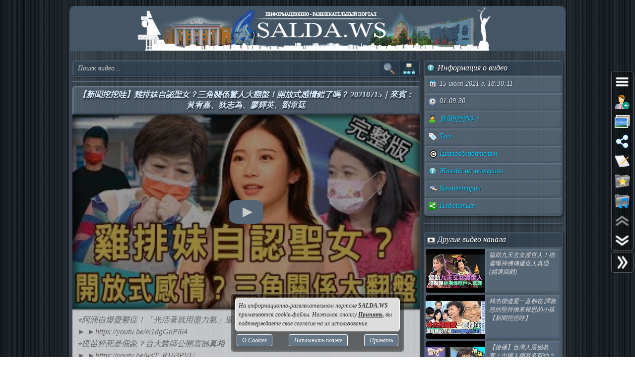

--- FILE ---
content_type: text/html; charset=UTF-8
request_url: https://salda.ws/video.php?id=WdQWuy6KPLE
body_size: 12978
content:
<!DOCTYPE html><html lang="ru"><head><title>【新聞挖挖哇】雞排妹自認聖女？三角關係驚人大翻盤！開放式感情錯了嗎？ 20210715｜來賓： 黃宥嘉、狄志為、廖輝英、劉韋廷, Видео, Смотреть онлайн</title><meta name="viewport" content="width=device-width,initial-scale=1"><meta http-equiv="content-type" content="text/html; charset=UTF-8"><link rel="preload" href="/css/css.min.css?v=3_1_2_7" as="style"><link rel="preload" href="/js/js.min.js?v=3_1_2_7" as="script"><link rel="preload" href="/img/s48.png" as="image" type="image/png"><link rel="preload" href="/img/logo.png" as="image" type="image/png"><meta name="description" content="⭐阿滴自爆憂鬱症！「光活著就用盡力氣」逼哭全網 ！
► ►
⭐疫苗猝死是假象？台大醫師公開震撼真相
► ►
⭐趁你生病要你命？小冬瓜驚爆疫情下悲痛黑幕？
► ►
⭐名人憂鬱症纏身？鄭弘儀親吐10年悲劇雙面人內幕！
► ►
⭐詹雅雯淚吐憾言！坎坷悲苦身世逼哭鄭弘儀！
► ►
⭐呂文婉亡命交易！父母拒打疫苗原因太感人
► ►

分段重點
00:00 介紹來賓
00:55 雞排妹感情的自我剖析，耐人尋味？
09:05 男女開房間，因男人身體不好而純聊天？
10:36 非世俗的關係去珍惜對方，昇華？
16:32"><meta property="og:image" content="https://i.ytimg.com/vi/WdQWuy6KPLE/mqdefault.jpg"><meta property="og:title" content="【新聞挖挖哇】雞排妹自認聖女？三角關係驚人大翻盤！開放式感情錯了嗎？ 20210715｜來賓： 黃宥嘉、狄志為、廖輝英、劉韋廷, Видео, Смотреть онлайн"><meta property="og:type" content="video"><meta property="og:url" content="https://salda.ws/video.php?id=WdQWuy6KPLE"><link rel="icon" href="/img/favicon/favicon.svg?v=2_1" type="image/svg+xml"><link rel="icon" type="image/x-icon" sizes="120x120" href="/img/favicon/favicon.ico?v=2_1"><link rel="icon" type="image/png" sizes="120x120" href="/img/favicon/favicon.png?v=2_1"><link rel="apple-touch-icon" sizes="120x120" href="/img/favicon/apple-touch-icon.png?v=2_1"><link rel="icon" type="image/png" sizes="32x32" href="/img/favicon/favicon-32x32.png?v=2_1"><link rel="icon" type="image/png" sizes="16x16" href="/img/favicon/favicon-16x16.png?v=2_1"><link rel="manifest" href="/img/favicon/manifest.json"><link rel="mask-icon" href="/img/favicon/safari-pinned-tab.svg?v=2_1" color="#445566"><meta name="msapplication-TileColor" content="#445566"><meta name="theme-color" content="#445566"><meta name="msapplication-config" content="/browserconfig.xml"><style>html,body{overflow:hidden}#BG{padding:0;margin:0;position:fixed;top:0;left:0;width:100%;height:120%;z-index:-1;-webkit-transition:background 1s;transition:background 1s;background:#666 url(/img/bg/bg_3.jpg) repeat;}#BG>div{position:absolute;top:0;bottom:0;left:0;right:0;background:rgba(0,0,0,0.3)}#PLO{position:fixed;left:0;top:0;right:0;bottom:0;z-index:999;background:radial-gradient(#000 15%,transparent 16%) 0 0,radial-gradient(rgba(255,255,255,.3) 15%,transparent 20%) 0 1px;background-color:#678;background-size:12px 10px}#PLO:after{content:"";position:absolute;top:0;bottom:0;left:0;right:0;background-image:radial-gradient(circle,transparent 0%,rgba(0,0,0,.7) 100%)}#PL{position:fixed;top:50%;left:50%;margin-left:-75px;margin-top:-75px;width:150px;height:150px;z-index:999999;text-shadow:1px 1px 2px #000;background:rgba(0,0,0,.4);border-radius:50%;box-shadow:0 0 9px 3px rgba(0,0,0,.5)}#PL>div{position:absolute;top:0;left:0;width:150px;height:150px;text-align:center;color:#FFF;font:bold italic 12px georgia;text-shadow:1px 1px 2px #000;display:block;word-break:break-word;white-space:break-spaces}#PL>div::after{display:inline-block;width:0;height:100%;content:"";vertical-align:middle}#PL>div>span{height:150px;width:150px;display:inline-block}#PL>div>span>i{font:normal 10px Arial;background:rgb(102 102 102 / 50%);border-radius:6px;display:inline-block;vertical-align:middle;width:120px;word-break:break-all;padding:3px 6px}#PL>div div{box-sizing:border-box;border-top:10px solid #FF69B4;border-radius:50%;animation:rotating .7s linear infinite;position:absolute;top:50%;left:50%;margin-left:-75px;margin-top:-75px;width:150px;height:150px;z-index:1000}#PL>div div::before,#PL>div>div::after{content:"";position:absolute;width:150px;height:150px;border-radius:50%;box-sizing:border-box;top:-10px;left:0}#PL>div div::before{border-top:10px solid #1E90FF;transform:rotate(120deg)}#PL>div div::after{border-top:10px solid #FFD700;transform:rotate(240deg)}@keyframes rotating{0%{transform: rotate(0)}100%{transform: rotate(360deg)}}</style><script>window.yaContextCb=window.yaContextCb||[]</script><script src="https://yandex.ru/ads/system/context.js" async></script><script>window.yaContextCb.push(()=>{Ya.Context.AdvManager.render({type:"fullscreen","platform":"touch",blockId:"R-A-323840-26"})});</script></head><body class="TransitionDisable"><div id="PLO"><div id="PL"><div><span>Загрузка...</span><div></div></div></div></div><div id="BG" data-count-bg="111"><div></div></div><div class="page"><ul id="menu"><li><a href="/"><i class="si_menu_home"></i> Главная</a><ul><li><a href="#search">Поиск по сайту</a></li><li><a href="/ws/?id=1">О городе</a></li><li><a href="/ws/?id=2">История города</a></li><li><a href="/ws/?id=3">Символика города</a></li><li><a href="/ws/?id=4">О ВСМПО</a></li><li><a href="/ws/?id=5">Деревни округа</a></li><li><a href="/ws/?id=6">Почётные граждане</a></li><li><a href="/ws/?id=7">Центр культуры и творчества</a></li><li><a href="/ws/?id=8">Библиотеки</a></li><li><a href="/ws/?id=9">Музеи</a></li><li><a href="/ws/?id=10">Кинотеатры</a></li><li><a href="/ws/?id=11">Детские учреждения</a></li><li><a href="/ws/?id=12">Больницы</a></li><li><a href="/ws/?id=13">Санатории, профилактории</a></li><li><a href="/ws/?id=14">Аптеки</a></li><li><a href="/ws/?id=15">Карта города</a></li><li><a href="/ws/?id=16">Образовательные учреждения</a></li><li><a href="/ws/?id=18">Памятники</a></li><li><a href="/ws/?id=17">Городские маршруты</a></li><li><a href="/ws/?id=19">Междугородние маршруты</a></li></ul></li><li><a href="/news/"><i class="si_menu_news"></i> Новости</a><ul><li><a href="/news/?act=top_rating">Лучшие новости</a></li><li><a href="/news/?act=top_read">Популярные новости</a></li><li><a href="/news/?act=comments">Комментируемые новости</a></li><li><a href="/news/?act=top_authors">ТОП авторов</a></li><li><a href="/news/?act=tagcloud">Облако тегов</a></li><li><a href="/news/?act=rules">Правила публикации</a></li><li><a href="/news/?act=AddNews">Опубликовать новость</a></li><li><a href="#" data-jsr="FormAddUserNews" data-out="popup" data-adv>Сообщить новость</a></li><li><a href="/xml/News.xml" target="_blank">RSS-лента</a></li></ul></li><li><a href="/gallery/"><i class="si_menu_gallery"></i> Фотогалерея</a><ul><li><a href="/gallery/slide.php">Слайдшоу</a></li><li><a href="/gallery/add.php">Разместить фото</a></li></ul></li><li><a href="/board/"><i class="si_menu_board"></i> Объявления</a><ul><li><a href="/board/?add">Разместить объявление</a></li><li><a href="/board/?arhive">Объявления в архиве</a></li><li><a href="/board/?rules">Правила размещения</a></li></ul></li><li><a href="/article/"><i class="si_menu_article"></i> Статьи</a><ul><li><a href="/article/?act=top_rating">Лучшие статьи</a></li><li><a href="/article/?act=top_read">Популярные статьи</a></li><li><a href="/article/?act=comments">Комментируемые статьи</a></li><li><a href="/article/?act=top_authors">ТОП авторов</a></li><li><a href="/article/?act=tagcloud">Облако тегов</a></li><li><a href="/article/?act=rules">Правила публикации</a></li><li><a href="#" data-jsr="MyArticles&a=FormAddArticle" data-out="popup" data-adv>Опубликовать статью</a></li><li><a href="/xml/Articles.xml" target="_blank">RSS-лента</a></li></ul></li><li><a href="/company/"><i class="si_menu_city"></i> Организации</a><ul><li><a href="/company/news_company.php">Новости организаций</a></li><li><a href="/company/my_company.php">Мои организации</a></li><li><a href="/company/add.php">Разместить организацию</a></li><li><a href="/company/rules.php">Правила размещения</a></li></ul></li><li><a href="/f/"><i class="si_menu_forum"></i> Форум</a><ul><li><a href="/f/new_posts.php">Новое на форуме</a></li><li><a href="/f/top_topic.php">Популярные темы</a></li><li><a href="/f/topic.php?f=17&t=777">Правила форума</a></li></ul></li><li><a href="/meet/"><i class="si_menu_meet"></i> Пользователи</a><ul><li><a href="/meet/new_photo.php">Новые фото пользователей</a></li><li><a href="/meet/top_photo.php">Лучшие фото пользователей</a></li><li><a href="/meet/notes.php">Заметки пользователей</a></li><li><a href="/rules.php">Правила</a></li></ul></li><li><a href="/serv/"><i class="si_menu_servise"></i> Сервисы</a><ul><li><a href="/meteo/city_28244.html">Прогноз погоды</a></li><li><a href="/sms/index.php">Отправка SMS</a></li><li><a href="/currency/">Курсы валют</a></li><li><a href="/comment/all_comments.php">Последние комментарии</a></li><li><a href="/vote/">Опросы, голосования</a></li><li><a href="/serv/recepty.php">Кулинарные рецепты</a></li><li><a data-radio href="/radio/" target="_blank">Online радио</a></li><li><a href="/informery/index.php" target="_blank">Информеры на Ваш сайт</a></li><li><a href="#" data-jsr="QrCode" data-out="popup" data-uw-bg="#234">Генератор QR-кода</a></li></ul></li><li><a href="/razvl/"><i class="si_menu_razvl"></i> Развлечения</a><ul><li><a href="/video.php">Видео</a></li><li><a href="/razvl/fgame.html">Flash-игры</a></li><li><a href="/razvl/wp.html">Обои</a></li><li><a href="/razvl/avatar.html">Архив аватарок</a></li><li><a href="/razvl/sonnik.html">Сонник</a></li><li><a href="/razvl/cit.html">Цитаты с ICQ и чатов</a></li><li><a href="/razvl/icq_status.html">Смешные статусы ICQ</a></li><li><a href="/razvl/an.html">Анекдоты</a></li><li><a href="/razvl/af.html">Афоризмы</a></li><li><a href="/razvl/story.html">Смешные истории</a></li><li><a href="/razvl/horrors.html">Стишки-страшилки</a></li><li><a href="/razvl/primety.html">Приметы</a></li><li><a href="/razvl/fakty.html">Интересные факты</a></li><li><a href="/razvl/gines.html">Книга рекордов Гиннесса</a></li><li><a href="/razvl/sms.html">SMS-приколы</a></li><li><a href="/razvl/nadp.html">Прикольные надписи</a></li><li><a href="/razvl/tosty.html">Тосты, поздравления</a></li><li><a href="/razvl/horo.html">Гороскоп на 4 дня</a></li><li><a href="/razvl/holidays.html">Календарь праздников</a></li></ul></li></ul><div class="header"><div id="logo"><a href="/"><img fetchpriority=high src="/img/logo.png" width="730" height="90" alt="Информационно-развлекательный портал города Верхняя Салда"></a></div><div class="headerL"></div><div class="headerR"></div></div><div class="content"><div class="cont_left"><div id="block_search_category"><form id="FormSubSearch" action="/video.php" method="get" name="FormSubSearch"><input id="FormSubSearchI" name="q" type="search" value="" placeholder="Поиск видео..."><input id="FormSubSearchB" type="submit" disabled value=""><span id="FormSubSearchS" data-toogle-id="block_category" title="Категории видео"></span></form><div id="block_category"><ul class="ListCat"><li class="ListCatChild"><a href="/video.php?popular"><i class="si_blue_folder"></i> Популярные видео</a></a><li class="ListCatChild"><a href="/video.php?cat=1"><i class="si_blue_folder"></i> Авто</a></li><li class="ListCatChild"><a href="/video.php?cat=2"><i class="si_blue_folder"></i> Видео-блоги</a></li><li class="ListCatChild"><a href="/video.php?cat=3"><i class="si_blue_folder"></i> ДТП, аварии</a></li><li class="ListCatChild"><a href="/video.php?cat=34"><i class="si_blue_folder"></i> Для маленьких</a></li><li class="ListCatChild"><a href="/video.php?cat=4"><i class="si_blue_folder"></i> Еда, напитки</a></li><li class="ListCatChild"><a href="/video.php?cat=5"><i class="si_blue_folder"></i> Животные</a></li><li class="ListCatChild"><a href="/video.php?cat=38"><i class="si_blue_folder"></i> Закон и право</a></li><li class="ListCatChild"><a href="/video.php?cat=6"><i class="si_blue_folder"></i> Знаменитости</a></li><li class="ListCatChild"><a href="/video.php?cat=7"><i class="si_blue_folder"></i> Игры</a></li><li class="ListCatChild"><a href="/video.php?cat=8"><i class="si_blue_folder"></i> Искусство</a></li><li class="ListCatChild"><a href="/video.php?cat=37"><i class="si_blue_folder"></i> Комедии</a></li><li class="ListCatChild"><a href="/video.php?cat=9"><i class="si_blue_folder"></i> Красота, мода</a></li><li class="ListCatChild"><a href="/video.php?cat=39"><i class="si_blue_folder"></i> Кулинария, рецепты</a></li><li class="ListCatChild"><a href="/video.php?cat=10"><i class="si_blue_folder"></i> Люди</a></li><li class="ListCatChild"><a href="/video.php?cat=11"><i class="si_blue_folder"></i> Мото</a></li><li class="ListCatChild"><a href="/video.php?cat=12"><i class="si_blue_folder"></i> Музыка</a></li><li class="ListCatChild"><a href="/video.php?cat=13"><i class="si_blue_folder"></i> Мультфильмы</a></li><li class="ListCatChild"><a href="/video.php?cat=14"><i class="si_blue_folder"></i> Наука, технологии</a></li><li class="ListCatChild"><a href="/video.php?cat=15"><i class="si_blue_folder"></i> Новости</a></li><li class="ListCatChild"><a href="/video.php?cat=16"><i class="si_blue_folder"></i> Образование</a></li><li class="ListCatChild"><a href="/video.php?cat=17"><i class="si_blue_folder"></i> Политика</a></li><li class="ListCatChild"><a href="/video.php?cat=23"><i class="si_blue_folder"></i> Праздники</a></li><li class="ListCatChild"><a href="/video.php?cat=18"><i class="si_blue_folder"></i> Приколы</a></li><li class="ListCatChild"><a href="/video.php?cat=19"><i class="si_blue_folder"></i> Природа</a></li><li class="ListCatChild"><a href="/video.php?cat=40"><i class="si_blue_folder"></i> Происшествия</a></li><li class="ListCatChild"><a href="/video.php?cat=20"><i class="si_blue_folder"></i> Путешествия</a></li><li class="ListCatChild"><a href="/video.php?cat=21"><i class="si_blue_folder"></i> Развлечения</a></li><li class="ListCatChild"><a href="/video.php?cat=35"><i class="si_blue_folder"></i> Ржач</a></li><li class="ListCatChild"><a href="/video.php?cat=22"><i class="si_blue_folder"></i> Семья</a></li><li class="ListCatChild"><a href="/video.php?cat=36"><i class="si_blue_folder"></i> Сериалы</a></li><li class="ListCatChild"><a href="/video.php?cat=24"><i class="si_blue_folder"></i> Спорт</a></li><li class="ListCatChild"><a href="/video.php?cat=25"><i class="si_blue_folder"></i> Стиль жизни</a></li><li class="ListCatChild"><a href="/video.php?cat=27"><i class="si_blue_folder"></i> ТВ передачи</a></li><li class="ListCatChild"><a href="/video.php?cat=26"><i class="si_blue_folder"></i> Танцы</a></li><li class="ListCatChild"><a href="/video.php?cat=28"><i class="si_blue_folder"></i> Технологии</a></li><li class="ListCatChild"><a href="/video.php?cat=29"><i class="si_blue_folder"></i> Товары</a></li><li class="ListCatChild"><a href="/video.php?cat=33"><i class="si_blue_folder"></i> Ужасы</a></li><li class="ListCatChild"><a href="/video.php?cat=30"><i class="si_blue_folder"></i> Фильмы</a></li><li class="ListCatChild"><a href="/video.php?cat=31"><i class="si_blue_folder"></i> Шоу-бизнес</a></li><li class="ListCatChild"><a href="/video.php?cat=32"><i class="si_blue_folder"></i> Юмор</a></li></ul></div></div><div class="vbox_adv1"><div id="ADV_2"></div><script>window.yaContextCb.push(()=>{Ya.Context.AdvManager.render({renderTo:"ADV_2",blockId:"R-A-323840-22"})})</script></div><div class="vbox"><div class="vbox_title"><h1>【新聞挖挖哇】雞排妹自認聖女？三角關係驚人大翻盤！開放式感情錯了嗎？ 20210715｜來賓： 黃宥嘉、狄志為、廖輝英、劉韋廷</h1></div><div class="vbox_cont"><div data-yp="WdQWuy6KPLE" style="background-image:url(https://i.ytimg.com/vi/WdQWuy6KPLE/mqdefault.jpg);"><span></span></div></div><div class="vbox_desc">⭐阿滴自爆憂鬱症！「光活著就用盡力氣」逼哭全網 ！<br />
► ►https://youtu.be/ei1dgGnPl64<br />
⭐疫苗猝死是假象？台大醫師公開震撼真相<br />
► ►https://youtu.be/wsT_R163PVU<br />
⭐趁你生病要你命？小冬瓜驚爆疫情下悲痛黑幕？<br />
► ►https://youtu.be/z2SLrZEfEDo<br />
⭐名人憂鬱症纏身？鄭弘儀親吐10年悲劇雙面人內幕！<br />
► ►https://youtu.be/90aCBUcQBrE<br />
⭐詹雅雯淚吐憾言！坎坷悲苦身世逼哭鄭弘儀！<br />
► ►https://youtu.be/Pop_jR6nPys<br />
⭐呂文婉亡命交易！父母拒打疫苗原因太感人<br />
► ►https://youtu.be/T5zT8XFP20M<br />
<br />
分段重點<br />
00:00   介紹來賓<br />
00:55   雞排妹感情的自我剖析，耐人尋味？<br />
09:05   男女開房間，因男人身體不好而純聊天？<br />
10:36   非世俗的關係去珍惜對方，昇華？<br />
16:32   雞排妹是衝突的總和，世俗中有聖潔？<br />
21:42   不帶感情的靈慾好友？三生有幸？<br />
30:55   溫馨提醒男方脾氣差？A女當晚道歉？<br />
34:20   雞排妹的定義沒有正宮，所以不認小三？<br />
40:17   身體不好還可以開放關係，佩服？<br />
45:31   身體自主很好，但...後面不該有但？<br />
53:05   趙小姐的心態？可憐又很恨？<br />
55:55   開放關係不是什麼稀奇的事，好嗎？<br />
01:03:00  開放關係的特質，不是每個人能接住？<br />
01:06:14  怎樣的男人特質，才是吸引人？<br />
01:07:42  兩女都是受害者，鬧劇？<br />
<br />
每周二到周六凌晨12點半準時上傳最新節目！<br />
支持正版，尊重版權請訂閱【新聞挖挖哇】<br />
官方 Youtube 頻道喲！<br />
<br />
臉書請搜尋【新聞挖挖哇粉絲團】<br />
https://www.facebook.com/newswawawa<br />
<br />
#新聞挖挖哇#雞排妹#新聞挖挖哇2021#鄭弘儀<br/><br/>Видео <a href="/go.php?https://youtube.com/watch?v=WdQWuy6KPLE">【新聞挖挖哇】雞排妹自認聖女？三角關係驚人大翻盤！開放式感情錯了嗎？ 20210715｜來賓： 黃宥嘉、狄志為、廖輝英、劉韋廷</a> канала <a href="/go.php?https://youtube.com/channel/UCRYM7X1WTLZeFHf4uuqkYCQ/feed">新聞挖挖哇！</a></div><div class="vbox_bottom"><span class="postdata_border"><a href="/video.php?q=%E6%96%B0%E8%81%9E%E6%8C%96%E6%8C%96%E5%93%87"><i class="si_tags"></i> 新聞挖挖哇</a></span><span class="postdata_border"><a href="/video.php?q=%E6%96%B0%E8%81%9E%E6%8C%96%E6%8C%96%E5%93%872021"><i class="si_tags"></i> 新聞挖挖哇2021</a></span><span class="postdata_border"><a href="/video.php?q=%E9%84%AD%E5%BC%98%E5%84%80"><i class="si_tags"></i> 鄭弘儀</a></span><span class="postdata_border"><a href="/video.php?q=%E6%8C%96%E6%8C%96%E5%93%87"><i class="si_tags"></i> 挖挖哇</a></span><span class="postdata_border"><a href="/video.php?q=%E5%93%87%E5%93%87%E5%93%87"><i class="si_tags"></i> 哇哇哇</a></span><span class="postdata_border"><a href="/video.php?q=%E6%96%B0%E9%97%BB%E6%8C%96%E6%8C%96%E5%93%87"><i class="si_tags"></i> 新闻挖挖哇</a></span><span class="postdata_border"><a href="/video.php?q=%E9%BB%83%E5%AE%A5%E5%98%89"><i class="si_tags"></i> 黃宥嘉</a></span><span class="postdata_border"><a href="/video.php?q=%E5%BB%96%E8%BC%9D%E8%8B%B1"><i class="si_tags"></i> 廖輝英</a></span><span class="postdata_border"><a href="/video.php?q=%E5%8A%89%E9%9F%8B%E5%BB%B7"><i class="si_tags"></i> 劉韋廷</a></span><span class="postdata_border"><a href="/video.php?q=%E9%9B%9E%E6%8E%92%E5%A6%B9"><i class="si_tags"></i> 雞排妹</a></span><span class="postdata_border"><a href="/video.php?q=%E4%BF%9D%E6%99%82%E6%8D%B7%E7%94%B7"><i class="si_tags"></i> 保時捷男</a></span><span class="postdata_border"><a href="/video.php?q=%E5%B0%8F%E4%B8%89"><i class="si_tags"></i> 小三</a></span><span class="postdata_border"><a href="/video.php?q=%E6%AD%A3%E5%AE%AE"><i class="si_tags"></i> 正宮</a></span><span class="postdata_border"><a href="/video.php?q=%E7%8B%84%E5%BF%97%E7%82%BA"><i class="si_tags"></i> 狄志為</a></span><span class="postdata_border"><a href="/video.php?q=%E9%96%8B%E6%94%BE%E5%BC%8F%E6%84%9F%E6%83%85"><i class="si_tags"></i> 開放式感情</a></span><span class="postdata_border"><a href="/video.php?q=%E5%85%A9%E6%80%A7"><i class="si_tags"></i> 兩性</a></span><span class="postdata_border"><a href="/video.php?q=%E5%81%B7%E5%90%83"><i class="si_tags"></i> 偷吃</a></span><span class="postdata_border"><a href="/video.php?q=%E8%81%96%E5%A5%B3"><i class="si_tags"></i> 聖女</a></span><span class="postdata_border"><a href="/video.php?q=%E5%A8%9B%E6%A8%82%E6%96%B0%E8%81%9E"><i class="si_tags"></i> 娛樂新聞</a></span><span class="postdata_border"><a href="/video.php?q=%E4%B8%89%E8%A7%92%E9%97%9C%E4%BF%82"><i class="si_tags"></i> 三角關係</a></span><span class="postdata_border"><a href="/video.php?q=%E7%B4%94%E8%81%8A%E5%A4%A9"><i class="si_tags"></i> 純聊天</a></span><span class="postdata_border"><a href="/video.php?q=%E9%99%B3%E6%B2%82"><i class="si_tags"></i> 陳沂</a></span><span class="postdata_border"><a href="/video.php?q=%E9%8F%A1%E9%80%B1%E5%88%8A"><i class="si_tags"></i> 鏡週刊</a></span><span class="postdata_border"><a href="/video.php?q=%23%E9%9B%9E%E6%8E%92%E5%A6%B9"><i class="si_tags"></i> #雞排妹</a></span><span class="postdata_border"><a href="/video.php?q=%E9%84%AD%E5%AE%B6%E7%B4%94"><i class="si_tags"></i> 鄭家純</a></span><span class="postdata_border"><a href="/video.php?q=%E7%BF%81%E7%AB%8B%E5%8F%8B"><i class="si_tags"></i> 翁立友</a></span><span class="postdata_border"><a href="/video.php?q=%E9%9B%9E%E6%8E%92"><i class="si_tags"></i> 雞排</a></span><span class="postdata_border"><a href="/video.php?q=%E6%B8%A3%E5%A5%B3"><i class="si_tags"></i> 渣女</a></span><span class="postdata_border"><a href="/video.php?q=%E6%B8%A3%E7%94%B7"><i class="si_tags"></i> 渣男</a></span><span class="postdata_border"><a href="/video.php?q=%E9%96%8B%E6%94%BE%E6%80%A7%E9%97%9C%E4%BF%82"><i class="si_tags"></i> 開放性關係</a></span><span class="postdata_border"><a href="/video.php?q=%E6%80%A7%E4%BC%B4%E4%BE%B6"><i class="si_tags"></i> 性伴侶</a></span><span class="postdata_border"><a href="/video.php?q=%E6%80%A7%E9%97%9C%E4%BF%82"><i class="si_tags"></i> 性關係</a></span><span class="postdata_border"><a href="/video.php?q=%E5%81%B7%E4%BA%BA"><i class="si_tags"></i> 偷人</a></span><span class="postdata_border"><a href="/video.php?q=%E6%80%A7%E8%87%AA%E4%B8%BB"><i class="si_tags"></i> 性自主</a></span><span class="postdata_border"><a href="/video.php?q=%E6%80%A7%E9%A8%B7%E6%93%BE"><i class="si_tags"></i> 性騷擾</a></span></div></div><div class="vbox_adv2"><div id="ADV_1"></div><script>window.yaContextCb.push(()=>{Ya.Context.AdvManager.render({renderTo:"ADV_1",blockId:"R-A-323840-21"})})</script></div><div class="ContBox"><div class="ContBoxT"><i class="si_comments"></i> Комментарии отсутствуют</div><div class="ContBoxC"><form method="post" enctype="multipart/form-data" name="FromAddComment"><input name="id" type="hidden" value="WdQWuy6KPLE"/><div id="comment" class="TAE" style="height:100px"><i class="AResize"></i><div class="TAEBtn"><a href="#" data-taebtn="FormAddSmiles" title="Смайлики"><i class="si_smile"></i> </a><a href="#" data-taebtn="FormatText" title="Форматирование"><i class="si_formattext"></i> </a><a href="#" data-taebtn="FormFontName" title="Шрифт"><i class="si_fontname"></i> </a><a href="#" data-taebtn="FormFontSize" title="Размер шрифта"><i class="si_fontsize"></i> </a><a href="#" data-taebtn="FormJustify" title="Выравнивание"><i class="si_align"></i> </a><a href="#" data-taebtn="FormInsertList" title="Список"><i class="si_list"></i> </a><a href="#" data-taebtn="FormH" title="Заголовки"><i class="si_h1"></i> </a><a href="#" data-taebtn="Spoiler" title="Сворачиваемый текст"><i class="si_spoiler"></i> </a><a href="#" data-taebtn="Code" title="Код"><i class="si_code"></i> </a><a href="#" data-taebtn="FormFontColor" title="Цвет текста, фона"><i class="si_color"></i> </a><a href="#" data-taebtn="FormCreateLink" title="Ссылка"><i class="si_link"></i> </a><a href="#" data-taebtn="FormAddImg" title="Изображение"><i class="si_pictures"></i> </a><a href="#" data-taebtn="FormAddVideo" title="Видео"><i class="si_video"></i> </a><a href="#" data-taebtn="FormSelection" title="Обработка выделения"><i class="si_write1"></i> </a><a href="#" data-taebtn="FormUndoRedo" title="Отмена, повтор"><i class="si_refresh"></i> </a><a href="#" data-taebtn="html" data-html="0" title="HTML-код"><i class="si_html"></i> </a><a href="#" data-taebtn="Preview" title="Предпросмотр"><i class="si_eye"></i> </a><a href="#" class="TAEBtnFullscreen" data-taebtn="Fullscreen" title="Развернуть"><i class="si_fullscreen"></i> </a></div><div id="ETAE-comment" class="ETAE" contentEditable="true" placeholder="Ваш комментарий" required></div><textarea id="TTAE-comment" class="TTAE" name="comment" placeholder="HTML-код"></textarea></div><span class="LinkRegAuth"><a data-jsr="form_reg" data-out="popup" href="#">Зарегистрируйтесь</a> или <a href="#auth">войдите</a> с <span class="oauth"><a style="text-decoration:none;" href="https://oauth.yandex.ru/authorize?response_type=code&client_id=cc67df90579a4626b8ff1bc3aef847bd&display=popup" rel="nofollow"><i class="si_share_yandex" title="Войти с Яндекс"></i> </a><a style="text-decoration:none;" href="https://oauth.mail.ru/login?client_id=3e27451c304b402dbadc327f19566eb6&response_type=code&scope=userinfo&redirect_uri=https://salda.ws/oauth/mailru.php&state=some_state" rel="nofollow"><i class="si_share_moymir" title="Войти с Mail.ru"></i> </a><a style="text-decoration:none;" href="http://www.odnoklassniki.ru/oauth/authorize?client_id=1246956544&response_type=code&redirect_uri=https://salda.ws/oauth/okru.php" rel="nofollow"><i class="si_share_odnoklassniki" title="Войти с Одноклассники"></i> </a><a style="text-decoration:none;" href="/oauth/vkcom.php" rel="nofollow"><i class="si_share_vkontakte" title="Войти с Вконтакте"></i> </a></span></span></form></div></div></div><div class="cont_right"><div class="SideBox"><div class="SideBoxT"><i class="si_inf"></i>  Информация о видео</div><div class="SideBoxC"><div class="SB"><div class="SBT"><i class="si_calendar"></i> 15 июля 2021 г. 18:30:11</div></div><div class="SB"><div class="SBT"><i class="si_time"></i> 01:09:30</div></div><div class="SB"><div class="SBT"><a href="/video.php?channel=UCRYM7X1WTLZeFHf4uuqkYCQ" title="Все видео канала"><i class="si_user"></i> 新聞挖挖哇！</a></div></div><div class="SB"><div class="SBT"><a href="#" data-jsr data-out="popup" data-popup_mess="&lt;div class=&quot;output_js&quot;&gt;&lt;div class=&quot;tags&quot;&gt;&lt;a href=&quot;/video.php?q=%E6%96%B0%E8%81%9E%E6%8C%96%E6%8C%96%E5%93%87&quot;&gt;新聞挖挖哇&lt;/a&gt;&lt;a href=&quot;/video.php?q=%E6%96%B0%E8%81%9E%E6%8C%96%E6%8C%96%E5%93%872021&quot;&gt;新聞挖挖哇2021&lt;/a&gt;&lt;a href=&quot;/video.php?q=%E9%84%AD%E5%BC%98%E5%84%80&quot;&gt;鄭弘儀&lt;/a&gt;&lt;a href=&quot;/video.php?q=%E6%8C%96%E6%8C%96%E5%93%87&quot;&gt;挖挖哇&lt;/a&gt;&lt;a href=&quot;/video.php?q=%E5%93%87%E5%93%87%E5%93%87&quot;&gt;哇哇哇&lt;/a&gt;&lt;a href=&quot;/video.php?q=%E6%96%B0%E9%97%BB%E6%8C%96%E6%8C%96%E5%93%87&quot;&gt;新闻挖挖哇&lt;/a&gt;&lt;a href=&quot;/video.php?q=%E9%BB%83%E5%AE%A5%E5%98%89&quot;&gt;黃宥嘉&lt;/a&gt;&lt;a href=&quot;/video.php?q=%E5%BB%96%E8%BC%9D%E8%8B%B1&quot;&gt;廖輝英&lt;/a&gt;&lt;a href=&quot;/video.php?q=%E5%8A%89%E9%9F%8B%E5%BB%B7&quot;&gt;劉韋廷&lt;/a&gt;&lt;a href=&quot;/video.php?q=%E9%9B%9E%E6%8E%92%E5%A6%B9&quot;&gt;雞排妹&lt;/a&gt;&lt;a href=&quot;/video.php?q=%E4%BF%9D%E6%99%82%E6%8D%B7%E7%94%B7&quot;&gt;保時捷男&lt;/a&gt;&lt;a href=&quot;/video.php?q=%E5%B0%8F%E4%B8%89&quot;&gt;小三&lt;/a&gt;&lt;a href=&quot;/video.php?q=%E6%AD%A3%E5%AE%AE&quot;&gt;正宮&lt;/a&gt;&lt;a href=&quot;/video.php?q=%E7%8B%84%E5%BF%97%E7%82%BA&quot;&gt;狄志為&lt;/a&gt;&lt;a href=&quot;/video.php?q=%E9%96%8B%E6%94%BE%E5%BC%8F%E6%84%9F%E6%83%85&quot;&gt;開放式感情&lt;/a&gt;&lt;a href=&quot;/video.php?q=%E5%85%A9%E6%80%A7&quot;&gt;兩性&lt;/a&gt;&lt;a href=&quot;/video.php?q=%E5%81%B7%E5%90%83&quot;&gt;偷吃&lt;/a&gt;&lt;a href=&quot;/video.php?q=%E8%81%96%E5%A5%B3&quot;&gt;聖女&lt;/a&gt;&lt;a href=&quot;/video.php?q=%E5%A8%9B%E6%A8%82%E6%96%B0%E8%81%9E&quot;&gt;娛樂新聞&lt;/a&gt;&lt;a href=&quot;/video.php?q=%E4%B8%89%E8%A7%92%E9%97%9C%E4%BF%82&quot;&gt;三角關係&lt;/a&gt;&lt;a href=&quot;/video.php?q=%E7%B4%94%E8%81%8A%E5%A4%A9&quot;&gt;純聊天&lt;/a&gt;&lt;a href=&quot;/video.php?q=%E9%99%B3%E6%B2%82&quot;&gt;陳沂&lt;/a&gt;&lt;a href=&quot;/video.php?q=%E9%8F%A1%E9%80%B1%E5%88%8A&quot;&gt;鏡週刊&lt;/a&gt;&lt;a href=&quot;/video.php?q=%23%E9%9B%9E%E6%8E%92%E5%A6%B9&quot;&gt;#雞排妹&lt;/a&gt;&lt;a href=&quot;/video.php?q=%E9%84%AD%E5%AE%B6%E7%B4%94&quot;&gt;鄭家純&lt;/a&gt;&lt;a href=&quot;/video.php?q=%E7%BF%81%E7%AB%8B%E5%8F%8B&quot;&gt;翁立友&lt;/a&gt;&lt;a href=&quot;/video.php?q=%E9%9B%9E%E6%8E%92&quot;&gt;雞排&lt;/a&gt;&lt;a href=&quot;/video.php?q=%E6%B8%A3%E5%A5%B3&quot;&gt;渣女&lt;/a&gt;&lt;a href=&quot;/video.php?q=%E6%B8%A3%E7%94%B7&quot;&gt;渣男&lt;/a&gt;&lt;a href=&quot;/video.php?q=%E9%96%8B%E6%94%BE%E6%80%A7%E9%97%9C%E4%BF%82&quot;&gt;開放性關係&lt;/a&gt;&lt;a href=&quot;/video.php?q=%E6%80%A7%E4%BC%B4%E4%BE%B6&quot;&gt;性伴侶&lt;/a&gt;&lt;a href=&quot;/video.php?q=%E6%80%A7%E9%97%9C%E4%BF%82&quot;&gt;性關係&lt;/a&gt;&lt;a href=&quot;/video.php?q=%E5%81%B7%E4%BA%BA&quot;&gt;偷人&lt;/a&gt;&lt;a href=&quot;/video.php?q=%E6%80%A7%E8%87%AA%E4%B8%BB&quot;&gt;性自主&lt;/a&gt;&lt;a href=&quot;/video.php?q=%E6%80%A7%E9%A8%B7%E6%93%BE&quot;&gt;性騷擾&lt;/a&gt;&lt;/div&gt;&lt;/div&gt;"><i class="si_tags"></i> Теги</a></div></div><div class="SB"><div class="SBT"><a href="#" data-jsr="block_copyright" data-out="popup"><i class="si_copyright"></i> Правообладателям</a></div></div><div class="SB"><div class="SBT"><!--noindex--><a href="#" data-context="open,1,1,1"><i class="si_inf"></i> Жалоба на материал</a><span class="context_block"><a href="#" data-jsr="FormAbuseInvalid&link=%2Fvideo.php%3Fid%3DWdQWuy6KPLE" data-out="popup" data-uw-close><i class="si_inf"></i> Недопустимый материал</a><a href="#" data-jsr="FormAbuseCopyright&link=%2Fvideo.php%3Fid%3DWdQWuy6KPLE" data-out="popup" data-uw-close><i class="si_copyright"></i> Нарушение авторских прав</a></span><!--/noindex--></div></div><div class="SB"><div class="SBT"><a href="#form_comment" data-scroll><i class="si_comments"></i> Комментарии</a></div></div><div class="SB"><div class="SBT"><a href="#" id="menu_share"><i class="si_share"></i> Поделиться</a></div></div></div></div><div class="SideBox"><div class="SideBoxC"><div id="ADV_4"></div><script>window.yaContextCb.push(()=>{Ya.Context.AdvManager.render({"blockId":"R-A-323840-40","renderTo":"ADV_4"})})</script></div></div><div class="SideBox"><div class="SideBoxT"><i class="si_video"></i>  Другие видео канала</span></div><div class="SideBoxC"><h3><a class="RelBlock iz" href="/video.php?id=rxvr4Wmogx0"><img src="https://i.ytimg.com/vi/rxvr4Wmogx0/default.jpg" width="120" height="90" alt="協助九天玄女渡世人！德馨曝神佛傳遞世人真理 (精選回顧)"><span>協助九天玄女渡世人！德馨曝神佛傳遞世人真理 (精選回顧)</span></a></h3><h3><a class="RelBlock iz" href="/video.php?id=JGn1YU4qbRc"><img src="https://i.ytimg.com/vi/JGn1YU4qbRc/default.jpg" width="120" height="90" alt="林杰樑遺愛一直都在  譚敦慈的堅持換來報恩的小孩【新聞挖挖哇】"><span>林杰樑遺愛一直都在  譚敦慈的堅持換來報恩的小孩【新聞挖挖哇】</span></a></h3><h3><a class="RelBlock iz" href="/video.php?id=XBrK42YhD6c"><img src="https://i.ytimg.com/vi/XBrK42YhD6c/default.jpg" width="120" height="90" alt="【搶播】台灣人震撼教育！中國人網暴多可怕？"><span>【搶播】台灣人震撼教育！中國人網暴多可怕？</span></a></h3><h3><a class="RelBlock iz" href="/video.php?id=YBqT0ussV0U"><img src="https://i.ytimg.com/vi/YBqT0ussV0U/default.jpg" width="120" height="90" alt="【搶播】把岳父母當病菌！不給進門看孫子？"><span>【搶播】把岳父母當病菌！不給進門看孫子？</span></a></h3><h3><a class="RelBlock iz" href="/video.php?id=EW6PLx1Qjqs"><img src="https://i.ytimg.com/vi/EW6PLx1Qjqs/default.jpg" width="120" height="90" alt="【搶播】轉行當房仲！藝人優勢超吃香？"><span>【搶播】轉行當房仲！藝人優勢超吃香？</span></a></h3><h3><a class="RelBlock iz" href="/video.php?id=05RapFN0udM"><img src="https://i.ytimg.com/vi/05RapFN0udM/default.jpg" width="120" height="90" alt="秋天肅殺順天命？觀靜老師說出古人時節恐怖真相【新聞挖挖哇】"><span>秋天肅殺順天命？觀靜老師說出古人時節恐怖真相【新聞挖挖哇】</span></a></h3><h3><a class="RelBlock iz" href="/video.php?id=cPIloDzuSJ4"><img src="https://i.ytimg.com/vi/cPIloDzuSJ4/default.jpg" width="120" height="90" alt="【搶播】直播月收百萬以上！寂寞經濟這麼好賺？"><span>【搶播】直播月收百萬以上！寂寞經濟這麼好賺？</span></a></h3><h3><a class="RelBlock iz" href="/video.php?id=BZryBiEHi2Y"><img src="https://i.ytimg.com/vi/BZryBiEHi2Y/default.jpg" width="120" height="90" alt="【搶播】誤租凶宅當工作室 生意反而更火爆？"><span>【搶播】誤租凶宅當工作室 生意反而更火爆？</span></a></h3><h3><a class="RelBlock iz" href="/video.php?id=vR-7gpY-ot0"><img src="https://i.ytimg.com/vi/vR-7gpY-ot0/default.jpg" width="120" height="90" alt="出生公務員家庭被資遣 看透職場現實打擊主宰人生【新聞挖挖哇】"><span>出生公務員家庭被資遣 看透職場現實打擊主宰人生【新聞挖挖哇】</span></a></h3><h3><a class="RelBlock iz" href="/video.php?id=VZ2uwW4DkMQ"><img src="https://i.ytimg.com/vi/VZ2uwW4DkMQ/default.jpg" width="120" height="90" alt="【搶播】因為一隻貓 破了民初箱屍命案？"><span>【搶播】因為一隻貓 破了民初箱屍命案？</span></a></h3><h3><a class="RelBlock iz" href="/video.php?id=m0Guxol0c4I"><img src="https://i.ytimg.com/vi/m0Guxol0c4I/default.jpg" width="120" height="90" alt="牽手比做愛還重要！婚姻關係起死回生這樣做！(精選回顧)"><span>牽手比做愛還重要！婚姻關係起死回生這樣做！(精選回顧)</span></a></h3><h3><a class="RelBlock iz" href="/video.php?id=rQlfibs-kpw"><img src="https://i.ytimg.com/vi/rQlfibs-kpw/default.jpg" width="120" height="90" alt="準確預知冬瓜大哥死期  嚇人預知夢膽戰心驚【新聞挖挖哇】"><span>準確預知冬瓜大哥死期  嚇人預知夢膽戰心驚【新聞挖挖哇】</span></a></h3><h3><a class="RelBlock iz" href="/video.php?id=a_uO1WYVMP8"><img src="https://i.ytimg.com/vi/a_uO1WYVMP8/default.jpg" width="120" height="90" alt="【搶播】歌手兼差賣鹹酥雞 賺的還不夠賠？"><span>【搶播】歌手兼差賣鹹酥雞 賺的還不夠賠？</span></a></h3><h3><a class="RelBlock iz" href="/video.php?id=DHz8uwHHZto"><img src="https://i.ytimg.com/vi/DHz8uwHHZto/default.jpg" width="120" height="90" alt="姓名取錯人生撿角  想要有好人緣命理師吐關鍵【新聞挖挖哇】"><span>姓名取錯人生撿角  想要有好人緣命理師吐關鍵【新聞挖挖哇】</span></a></h3><h3><a class="RelBlock iz" href="/video.php?id=9QYT1QwV2Dg"><img src="https://i.ytimg.com/vi/9QYT1QwV2Dg/default.jpg" width="120" height="90" alt="女人斷掌剋死夫？黃友輔打臉說出真相 (精選回顧)"><span>女人斷掌剋死夫？黃友輔打臉說出真相 (精選回顧)</span></a></h3><h3><a class="RelBlock iz" href="/video.php?id=zaU7qYysw5s"><img src="https://i.ytimg.com/vi/zaU7qYysw5s/default.jpg" width="120" height="90" alt="結婚了！33年說不出的痛！曾治豪放下父子仇恨 公開陪伴賀一航的最後一哩路！爸爸臨終前一句話逼哭全場！"><span>結婚了！33年說不出的痛！曾治豪放下父子仇恨 公開陪伴賀一航的最後一哩路！爸爸臨終前一句話逼哭全場！</span></a></h3><h3><a class="RelBlock iz" href="/video.php?id=sGrjr391cGA"><img src="https://i.ytimg.com/vi/sGrjr391cGA/default.jpg" width="120" height="90" alt="【搶播】不聽我的就離婚！夫妻怎麼走到這一步？"><span>【搶播】不聽我的就離婚！夫妻怎麼走到這一步？</span></a></h3><h3><a class="RelBlock iz" href="/video.php?id=bB4fPZVqQO8"><img src="https://i.ytimg.com/vi/bB4fPZVqQO8/default.jpg" width="120" height="90" alt="【搶播】租屋離奇卡陰？夢見紅衣女子掐脖？"><span>【搶播】租屋離奇卡陰？夢見紅衣女子掐脖？</span></a></h3><h3><a class="RelBlock iz" href="/video.php?id=wdAys3gx0JY"><img src="https://i.ytimg.com/vi/wdAys3gx0JY/default.jpg" width="120" height="90" alt="60歲就得帕金森氏症 醫師靠股票理財救了媽媽後半生【新聞挖挖哇】"><span>60歲就得帕金森氏症 醫師靠股票理財救了媽媽後半生【新聞挖挖哇】</span></a></h3><h3><a class="RelBlock iz" href="/video.php?id=3DigTJacrF4"><img src="https://i.ytimg.com/vi/3DigTJacrF4/default.jpg" width="120" height="90" alt="【新聞挖挖哇搶先看】神明延壽20年剩3天可活？謝沅瑾八字論命公開自己的死期！怎麼人就這麼走了？"><span>【新聞挖挖哇搶先看】神明延壽20年剩3天可活？謝沅瑾八字論命公開自己的死期！怎麼人就這麼走了？</span></a></h3><h3><a class="RelBlock iz" href="/video.php?id=vhpSgLE6efE"><img src="https://i.ytimg.com/vi/vhpSgLE6efE/default.jpg" width="120" height="90" alt="媽媽帶失明阿嬤乞討  看透人情冷暖花10年重啟第二人生【新聞挖挖哇】"><span>媽媽帶失明阿嬤乞討  看透人情冷暖花10年重啟第二人生【新聞挖挖哇】</span></a></h3></div></div><div class="RatingBox"><div class="RatingImg"><a href="https://metrika.yandex.ru/stat/?id=50728582&amp;from=informer" target="_blank" rel="nofollow"><img src="https://informer.yandex.ru/informer/50728582/3_0_CCCCCCFF_CCCCCCFF_0_pageviews" style="width:88px; height:31px; border:0;" alt="Яндекс.Метрика" class="ym-advanced-informer" data-cid="50728582" data-lang="ru"></a> <!-- /Yandex.Metrika informer --> <!-- Yandex.Metrika counter --><script>(function(m,e,t,r,i,k,a){m[i]=m[i]||function(){(m[i].a=m[i].a||[]).push(arguments)};m[i].l=1*new Date();for(var j=0;j<document.scripts.length;j++){if(document.scripts[j].src===r){return;}}k=e.createElement(t),a=e.getElementsByTagName(t)[0],k.async=1,k.src=r,a.parentNode.insertBefore(k,a)})(window,document,"script","https://mc.yandex.ru/metrika/tag.js","ym");ym(50728582,"init",{clickmap:true,trackLinks:true,accurateTrackBounce:true});</script><noscript><div><img src="https://mc.yandex.ru/watch/50728582" style="position:absolute;left:-9999px;" alt=""></div></noscript></div><div class="RatingImg"><a href="https://www.liveinternet.ru/click" target="_blank" rel="nofollow"><img id="licnt4ECC" width="88" height="31" src="[data-uri]" alt=""></a><script>(function(d,s){d.getElementById("licnt4ECC").src="https://counter.yadro.ru/hit?t17.3;r"+escape(d.referrer)+((typeof(s)=="undefined")?"":";s"+s.width+"*"+s.height+"*"+(s.colorDepth?s.colorDepth:s.pixelDepth))+";u"+escape(d.URL)+";h"+escape(d.title.substring(0,150))+";"+Math.random()})(document,screen)</script></div></div></div></div><div class="footer"><div class="footer_center"><div>&copy; 2008-2026 «Информационно-развлекательный портал города Верхняя Салда»</div><span><a href="#" data-jsr="FormSupport" data-out="popup" title="Связь с администрацией портала"><i class="si_msg_close"></i> Контакты</a></span><span><a href="/sitemap.php" title="Карта портала"><i class="si_sitemap"></i> Карта портала</a></span><span><a href="#" data-jsr="FormSendError&url=%2Fvideo.php%3Fid%3DWdQWuy6KPLE" data-out="popup" title="Сообщить об обнаруженной ошибке"><i class="si_bug"></i> Сообщить об ошибке</a></span><span><a data-context="open,1,0,1" href="/user_agreement.php" title="Пользовательское соглашение<br>Соглашение о конфиденциальности<br>Согласие на обработку персональных данных<br>Информация для правообладателей<br>Об использовании Cookies"><i class="si_agreements"></i> Соглашения</a><span class="context_block"><a href="/user_agreement.php"><i class="si_user"></i> Пользовательское соглашение</a><a href="/privacy_agreement.php"><i class="si_lock_lock"></i> Соглашение о конфиденциальности</a><a href="/personaldata.php"><i class="si_agreements"></i> Согласие на обработку персональных данных</a><a href="/copyright.php"><i class="si_copyright"></i> Информация для правообладателей</a><a href="/concept_cookies.php"><i class="si_cookies"></i> Об использовании Cookies</a></span></span></div><div class="footer_left"><a href="tg://resolve?domain=salda_ws"><i class="si_telegram"></i> salda_ws</a><a href="mailto:salda.ws@mail.ru"><i class="si_mail"></i> salda.ws@mail.ru</a></div><div class="footer_right"><i class="si_stat"></i> Сейчас на сайте: 5698<a href="/count/stat.php"><i class="si_stat"></i> Статистика портала</a></div><div class="footerL"></div><div class="footerR"></div></div><div class="RPU "><div><i class="si_Menu"></i> </div><div><a href="#auth"><i class="si_login_user"></i> </a></div><div data-jsr="ChangeBackground" data-title="&lt;i class=&quot;si_pictures&quot;&gt;&lt;/i&gt; Смена фона" data-out="drag" data-uw-nswh data-uw-page-opacity="0.3" data-uw-nolayer><i class="si_icon_style"></i> </div><div id="menu_share_overall"><i class="si_icon_share"></i> </div><div><div data-context="open,1,1,1"><i class="si_menu_notes"></i> </div><span class="context_block"><a href="/meet/notes.php"><i class="si_notes"></i> Все заметки</a><a href="#" data-jsr="FormShareNotes" data-out="popup" data-adv><i class="si_notes_add"></i> Новая заметка</a><a href="#" data-jsr="FormShareNotes&u=https%3A%2F%2Fsalda.ws%2Fvideo.php%3Fid%3DWdQWuy6KPLE&t=%E3%80%90%E6%96%B0%E8%81%9E%E6%8C%96%E6%8C%96%E5%93%87%E3%80%91%E9%9B%9E%E6%8E%92%E5%A6%B9%E8%87%AA%E8%AA%8D%E8%81%96%E5%A5%B3%EF%BC%9F%E4%B8%89%E8%A7%92%E9%97%9C%E4%BF%82%E9%A9%9A%E4%BA%BA%E5%A4%A7%E7%BF%BB%E7%9B%A4%EF%BC%81%E9%96%8B%E6%94%BE%E5%BC%8F%E6%84%9F%E6%83%85%E9%8C%AF%E4%BA%86%E5%97%8E%EF%BC%9F+20210715%EF%BD%9C%E4%BE%86%E8%B3%93%EF%BC%9A+%E9%BB%83%E5%AE%A5%E5%98%89%E3%80%81%E7%8B%84%E5%BF%97%E7%82%BA%E3%80%81%E5%BB%96%E8%BC%9D%E8%8B%B1%E3%80%81%E5%8A%89%E9%9F%8B%E5%BB%B7%2C+%D0%92%D0%B8%D0%B4%D0%B5%D0%BE%2C+%D0%A1%D0%BC%D0%BE%D1%82%D1%80%D0%B5%D1%82%D1%8C+%D0%BE%D0%BD%D0%BB%D0%B0%D0%B9%D0%BD&v=https%3A%2F%2Fyoutube.com%2Fwatch%3Fv%3DWdQWuy6KPLE" data-out="popup" data-adv><i class="si_notes_add"></i> Страницу в заметки</a></span></div><div><div id="MYF" data-context="open,1,0,1"><i class="si_share_favorite"></i> </div><span class="context_block"><a href="#" class="ADD_MYF"><i class="si_favorite"></i> Страницу в закладки</a><a href="#" class="LIST_MYF"><i class="si_favorite"></i> Мои закладки<b></b></a></span></div><a href="/radio/" data-radio><i class="si_radio"></i> </a><div><i class="si_icon_top"></i> </div><div><i class="si_icon_bottom"></i> </div></div><div class="RPD"><div class="RPT"><i class="si_icon_right"></i> </div></div></div><div id="MTT"></div><div class="ConceptCookies GlassD"><div class="ConceptCookiesMess">На информационно-развлекательном портале <b>SALDA.WS</b> применяются cookie-файлы. Нажимая кнопку <b><u>Принять</u></b>, вы подтверждаете свое согласие на их использование.</div><span class="ConceptCookiesBtn"><a href="/concept_cookies.php" target="_blank">О Cookies</a><a href="#" data-conceptcookies="later">Напомнить позже</a><a href="#" data-conceptcookies="accept">Принять</a></span></div><script async src="/js/js.min.js?v=3_1_2_7"></script><link rel="stylesheet" type="text/css" href="/css/css.min.css?v=3_1_2_7"></body></html>

--- FILE ---
content_type: text/css
request_url: https://salda.ws/css/css.min.css?v=3_1_2_7
body_size: 23810
content:
b,body,dd,div,dl,dt,em,fieldset,form,h1,h2,h3,h4,h5,h6,html,i,img,label,p,span,strong,sub,sup,table,tbody,td,tfoot,th,thead,tr,u{font-size:100%;margin:0;padding:0;border:0;outline:0;background:0 0}a{font-size:100%;margin:0;padding:0;vertical-align:baseline;outline:0;background:0 0}table{overflow:hidden;width:100%;border-spacing:0;border-collapse:collapse;word-wrap:break-word;word-break:break-all}button,input,option,select,textarea{font-size:100%;margin:0;outline:0}input[type=checkbox]{vertical-align:middle}input[type=radio]{vertical-align:middle}body{font:italic 14px georgia;line-height:1;text-align:left;color:#d3e6f9}button,input[type=button],input[type=submit],label{cursor:pointer}li,ol,ul{text-align:left}img{vertical-align:middle;max-width:100%;height:auto}*,::after,::before{box-sizing:border-box}.TransitionDisable *{-webkit-transition:none!important;transition:none!important}.GS_ACenter{text-align:center!important}.GS_ALeft{text-align:left!important}.GS_ARight{text-align:right!important}.GS_AJustify{text-align:justify!important}html{height:100%;overflow:auto}.Captcha{cursor:pointer;margin:3px auto!important;font:bold 14px Tahoma!important}.CaptchaV{font-weight:700}.Captcha>input{width:60px!important;font:bold 15px Tahoma}.FormCaptcha{display:flex;flex-wrap:wrap;width:200px;justify-content:space-between;padding:3px;margin:0 auto;font:bold 16px Tahoma}.FormCaptcha>b{width:57px;height:36px;border:1px solid #fff;margin:2px;border-radius:6px;color:#fff;line-height:33px;background:#789;cursor:pointer;user-select:none}.FormCaptcha>b:hover{background:#456}.FormCaptchaImg{width:100%;height:30px;color:#777;margin:3px auto;border-radius:6px;cursor:pointer;background:#eee;text-align:left;padding:2px 10px;line-height:25px;font-size:24px}.FormCaptchaImg>i{padding-left:15px;color:#999}.FormCaptchaImg>img{float:left}.FormCaptchaIn{float:right}[data-captcha-ok]{color:#6f6!important}.CaptchaError,.FieldEmpty{background:rgb(153 0 0 / 20%)!important;color:#fff!important;text-shadow:1px 1px 2px #000;border:2px ridge rgb(153 0 0 / 20%)!important}.FieldEmpty::placeholder{color:#fff!important}.FieldEmpty::-webkit-input-placeholder{color:#fff!important}.FieldEmpty::-moz-placeholder{color:#fff!important}.FieldEmpty::-ms-input-placeholder{color:#fff!important}.FieldEmpty[placeholder]:empty:before{color:#fff!important;text-shadow:1px 1px 2px #000}.ListCat{display:flex;flex-wrap:wrap;margin:0;padding:0}.ListCat li,.ListCat ul{list-style:none;margin:0;padding:0;overflow:hidden;text-overflow:ellipsis;white-space:nowrap}.ListCat>li>ul{margin-left:8px;display:none}.ListCatChild{flex:1 1 300px;box-sizing:border-box}.ListCat a:link,.ListCat a:visited{font:bold italic 12px georgia;border:1px solid #789;height:21px;overflow:hidden;text-overflow:ellipsis;white-space:nowrap;position:relative;display:block;margin:2px;padding:3px;-webkit-transition:background-color .3s;transition:background-color .3s;text-align:left;text-decoration:none;color:#0cf;border-radius:3px;background:#567}.ListCat a:hover{color:#0ff;background:#345}.ListCat>li>ul>li:last-child{margin-bottom:8px}#block_category{display:none;margin:2px;text-align:center}.Password{position:relative;display:inline-block;padding:0;margin:4px}.Password>input{padding-right:30px!important;margin:0!important}.Password>i{position:absolute;top:0;right:0;width:30px;height:100%;opacity:.5;background:#789 url(/img/s48.png) no-repeat;background-position:-547px -536px;cursor:pointer;border-radius:0 3px 3px 0;border:2px ridge #fff;border-left:none}.PasswordV{opacity:1!important}#ADV_3{min-height:20px;max-width:900px;max-height:300px;display:block;margin:6px auto 1px auto;text-align:center}.Glass,.GlassD,.GlassD1,.GlassW,.GlassW1{border-radius:6px;background:rgb(0,0,0,.3)!important;border:1px solid rgb(255 255 255 / 30%)!important}.GlassW{background:rgb(255,255,255,.3)!important}.GlassW1{background:rgb(255,255,255,.5)!important;border:1px solid rgb(255 255 255 / 50%)!important}.GlassD1{background:rgb(0,0,0,.5)!important;border:1px solid rgb(255 255 255 / 50%)!important}.Glass{background:0 0!important}.Glass::before,.GlassD1::before,.GlassD::before,.GlassW1::before,.GlassW::before{content:'';position:absolute;top:0;bottom:0;left:0;right:0;border-radius:6px;z-index:-1;backdrop-filter:blur(3px)}.Glass::before{backdrop-filter:blur(4px)}.ContextShare{display:flex;flex-wrap:wrap;justify-content:space-between;width:300px}.ContextShare>a{width:147px;margin:1px 0!important;padding:1px 0!important}.OutputCheckLogin{background:#eee;border:2px ridge #fff;border-radius:6px;width:250px;margin:0 auto;padding:1px 3px;color:#666;font-size:12px}.ViewLogin,.ViewPass{text-align:center;cursor:pointer;margin:5px auto;padding:3px;border:1px solid #ccc;background:#789;border-radius:3px;max-width:250px;color:#fff;text-shadow:1px 1px 2px #000;font:bold 16px Tahoma}.ViewLogin:hover,.ViewPass:hover{background:#345}.BlockPopup{max-width:640px;background:rgba(85,102,119,.75)!important;backdrop-filter:blur(1px);line-height:20px;padding:4px 2px;margin:0 auto;overflow:auto!important}.BlockPopupLogo{height:auto;width:auto;display:block;margin:0 auto}.BlockPopupLogo>img{height:60px}.BlockPopupBtn,.BlockPopupContent,.BlockPopupDown,.BlockPopupTitle{color:#333;font:bold italic 15px georgia;text-align:center;background:rgb(255 255 255 / 20%);margin:3px auto;padding:3px;border-radius:6px;width:100%;box-sizing:border-box}.BlockPopupTitle{font-size:16px}.BlockPopupDown{font-size:12px;overflow:hidden;margin-bottom:0!important}.BlockPopupContent{font-size:14px;padding:5px;line-height:25px}.BlockPopupLink{color:#ddd;background:rgb(0 153 255 / 50%);border-radius:3px;padding:3px;margin:8px auto;cursor:pointer;word-wrap:break-word;font-family:monospace;text-align:center;max-width:320px;line-height:14px;font-size:14px;border:1px solid rgb(102 204 255 / 50%)}.BlockPopupLink:hover{color:#fff}.BlockPopupBtn{padding:0}[data-wrap-block]{display:inline-block}.Block{display:block}.Toast{position:fixed;z-index:999999;right:0;bottom:-150px;left:0;min-width:300px;max-width:350px;margin:0 auto;padding:0;backdrop-filter:blur(2px);-webkit-transition:all .5s;transition:all .5s;opacity:0;border:1px solid rgba(255,255,255,.6);border-radius:6px;-webkit-box-shadow:0 0 15px 3px rgba(0,0,0,.5);box-shadow:0 0 15px 3px rgba(0,0,0,.5)}.Toast>p{font:italic 12px georgia;margin:20px 30px 20px 60px;text-align:left;word-break:break-word;color:#fff;text-shadow:1px 2px 3px rgba(0,0,0,.7)}.Toast>i{opacity:.7;position:absolute;top:0;right:0;cursor:pointer;background:url(/img/s48.png);background-position:-304px -493px;width:25px;height:24px;-webkit-transition:opacity .3s;transition:opacity .3s}.Toast>i:hover{opacity:1}.ToastWarning{background:rgba(200,128,32,.9)}.ToastInformation{background:rgba(32,128,128,.9)}.ToastError{background:rgba(190,80,80,.9)}.ToastSuccess{background:rgba(64,140,64,.9)}.ToastError::after,.ToastInformation::after,.ToastSuccess::after,.ToastWarning::after{position:absolute;top:50%;left:5px;width:32px;height:32px;margin-top:-16px;content:'';background:url(/img/s48.png) no-repeat}.Toast::before{position:absolute;top:20%;bottom:20%;left:45px;content:'';border-right:1px solid rgba(255,255,255,.3)}.ToastInformation::after{background-position:-349px -439px}.ToastWarning::after{background-position:-298px -440px}.ToastError::after{background-position:-245px -439px}.ToastSuccess::after{background-position:-453px -439px}.ToastShow{bottom:10px;opacity:1}.ToastHide{bottom:200px;opacity:0}.TostLoader{position:absolute;bottom:0;left:0;width:0;height:3px;border-radius:0 0 4px 4px;background:#900}.ToastButton{float:right;margin:5px;padding:4px 6px;cursor:pointer;-webkit-transition:all .3s;transition:all .3s;color:#fff!important;border:1px solid #fff;border-radius:3px;background:#789}.ToastButton:hover{background:#567}.footer,.header{width:100%;height:90px;background:#456;position:relative;margin:5px auto}.footerL,.headerL{content:'';position:absolute;top:-10px;left:-10px;width:10px;height:110px;border-radius:7px 0 0 7px;background:linear-gradient(90deg,#567,#456);z-index:1}.footerL::after,.headerL::after{content:'';position:absolute;bottom:2px;left:2px;width:7px;height:8px;border-radius:10px 0 0 10px;background:#123;z-index:1}.footerL::before,.headerL::before{content:'';position:absolute;top:2px;left:2px;width:7px;height:8px;border-radius:10px 0 0 10px;background:#123;z-index:1}.footerR,.headerR{content:'';position:absolute;top:-10px;right:-10px;width:10px;height:110px;border-radius:0 7px 7px 0;background:linear-gradient(90deg,#456,#567);z-index:1}.footerR::after,.headerR::after{content:'';position:absolute;bottom:2px;right:2px;width:7px;height:8px;border-radius:0 10px 10px 0;background:#123;z-index:1}.footerR::before,.headerR::before{content:'';position:absolute;top:2px;right:2px;width:7px;height:8px;border-radius:0 10px 10px 0;background:#123;z-index:1}.footer{font:italic 12px georgia;line-height:170%;clear:both;position:relative;color:#d3e6f9;text-shadow:1px 2px 3px rgb(0 0 0 / 70%);margin:25px auto}.footer a:link,.footer a:visited{color:#d3e6f9}.footer a:focus,.footer a:hover{color:#fff}.footer_center{position:absolute;top:4px;right:0;left:0;text-align:center}.footer_center>span{margin:4px 8px;display:inline-block}.footer_left{position:absolute;bottom:4px;left:4px}.footer_right{position:absolute;right:4px;bottom:4px}.footer_left a,.footer_right a{display:block}.page{position:relative;width:1280px;height:auto;margin:12px auto;padding:0;border:1px solid rgb(102 119 136 / 50%);border-radius:10px;background:rgb(119 136 153 / 30%)}#PLO{display:none}a:link,a:visited{text-decoration:none;color:#09f}a:active,a:hover{text-decoration:none;color:#f66}.ColorGreen{color:#0c0}.ColorRed{color:#c00}.ConceptCookies{will-change:transform;position:fixed;bottom:0;left:0;right:0;margin:0 auto;padding:8px;width:350px;height:auto;overflow:hidden;text-align:center;color:#333;z-index:3000;font:italic 12px Georgia;line-height:150%;-webkit-transform:translateY(300px);transform:translateY(300px);-webkit-transition:transform .7s;transition:transform .7s}.ConceptCookies a:link,.ConceptCookies a:visited{text-decoration:none;color:#fff}.ConceptCookiesV{-webkit-transform:translateY(-10px);transform:translateY(-10px)}.ConceptCookiesBtn{display:flex;justify-content:space-between}.ConceptCookiesBtn>a{display:inline-block;text-align:justify;border:1px solid #fff;border-radius:3px;cursor:pointer;background:#678;padding:2px 10px;margin:3px;color:#fff}.ConceptCookiesMess{padding:6px;margin:0 0 3px 0;background:#ddd;border:1px solid #fff;text-align:left;border-radius:6px}.ConceptCookiesBtn>a:hover{background:#345}#new_year{font:bold italic 19px Georgia;line-height:25px;position:relative;width:100%;height:33px;margin:-5px 0 0 0;cursor:pointer;text-align:center;background:url(/img/new_year_1.png) repeat-x}#new_year span{color:gold;text-shadow:4px 4px 1px #000,1px 1px 0 #000,-1px 1px 0 #000,1px -1px 0 #000,-1px -1px 0 #000}.snow{font-family:serif;position:absolute;z-index:99999;top:0;left:0;color:#ccc;text-shadow:0 0 1px #fff,0 0 2px #eee;will-change:transform}#logo{position:absolute;bottom:0;left:0;right:0;top:0;text-align:center;margin:0 auto}.adv_up{display:block;height:90px;margin:4px auto 12px auto;padding:2px}.adv_demo{font:bold 16px arial;line-height:190%;margin:0 auto;text-align:center;color:#fff;border:1px solid #ccc;background:#666;text-shadow:1px 2px 3px rgba(0,0,0,.7)}.adv_728{float:left;overflow:hidden;width:728px;height:90px}.adv_468{float:right;overflow:hidden;width:468px;height:90px}.adv_240{overflow:hidden;width:240px;height:400px;margin:10px auto}.content{text-align:center;padding:0 5px}.cont_left{float:left;width:980px}.cont_right{width:280px;float:right}.agreement_text{font:italic 12px georgia}#SendOk{display:none}.flick{-webkit-animation:flick 1s ease-out infinite;animation:flick 1s ease-out infinite}@-webkit-keyframes flick{50%{opacity:.7}100%{opacity:1}}@keyframes flick{50%{opacity:.7}100%{opacity:1}}.vote{position:relative;display:block;width:280px;margin:6px;padding:1px;border-radius:6px;background:#507299;background-image:-webkit-gradient(linear,left top,left bottom,from(#7092b9),to(#507299));background-image:linear-gradient(to bottom,#7092b9,#507299)}.res_vote{font:bold 12px arial;position:absolute;top:4px;right:4px;color:#fff;text-shadow:1px 2px 3px rgba(0,0,0,.7)}.line_vote{display:block;overflow:hidden;height:20px;border-radius:6px;background-color:#f42323;background-image:-webkit-gradient(linear,left top,left bottom,from(#f0a3a3),to(#f42323));background-image:linear-gradient(#f0a3a3,#f42323)}.round_img_16,.round_img_24,.round_img_40,.round_img_50,.round_img_60{width:60px;height:58px;padding:1px;cursor:pointer;border-radius:50%}.round_img_50{width:50px;height:47px}.round_img_40{width:40px;height:38px}.round_img_24{width:24px;height:22px}.round_img_16{width:16px;height:15px}.link_am{position:absolute;top:1px;right:1px;width:32px;height:28px;cursor:pointer;opacity:.5;box-sizing:border-box;border:1px solid #999;border-radius:6px;background:#345 url(/img/s48.png) 0 0;background-position:2px -341px;-webkit-transition:opacity .3s;transition:opacity .3s}div:hover>.link_am,h1:hover>.link_am,h2:hover>.link_am{opacity:1}#menu{margin:0;padding:0;-webkit-user-select:none;-moz-user-select:none;-ms-user-select:none;user-select:none;text-align:center}#menu>li>a>i{display:block}#menu>li{font:normal 14px Georgia;display:inline-block;width:120px;height:50px;cursor:pointer;text-align:center;position:relative}#menu>li>a:link,#menu>li>a:visited{text-decoration:none;color:#fff;text-shadow:1px 2px 3px rgba(0,0,0,.7);padding-top:6px;position:absolute;top:0;left:14px;width:100px;height:45px;border-radius:0 0 6px 6px}#menu>li:hover,.menu_active{font:normal 12px Georgia;width:120px;text-shadow:1px 2px 3px rgba(0,0,0,.7)}#menu>li:hover::before,.menu_active::before{content:'';position:absolute;top:-7px;left:5px;width:8px;height:6px;border-radius:7px 7px 0 0;background:#123;z-index:1001}#menu>li:hover::after,.menu_active::after{content:'';position:absolute;top:-7px;right:-2px;width:8px;height:6px;border-radius:7px 7px 0 0;background:#123;z-index:1001}#menu>li.menu_active>a,#menu>li:hover>a{font:normal 12px Georgia;width:100px;height:51px;display:inline-block;background:#456;box-shadow:1px 2px 3px rgb(0 0 0 / 70%);z-index:1000}#menu>li.menu_active>a::before,#menu>li:hover>a::after{content:'';position:absolute;top:-9px;left:-11px;width:121px;height:9px;background:linear-gradient(0deg,#456,#678);border-radius:7px 7px 0 0}#menu>li>ul{will-change:transform,opacity;position:absolute;z-index:999;top:51px;overflow:hidden;width:250px;margin:0;margin-left:-50px;padding:0;opacity:0;-webkit-transform-origin:top left;transform-origin:top left;-webkit-transition:transform .5s,opacity .5s;transition:transform .5s,opacity .5s;-webkit-transform:scaleY(0);transform:scaleY(0);border:1px solid #678;border-radius:6px;background:#456;-webkit-box-shadow:2px 2px 8px rgb(0 0 0 / 70%),inset 2px 2px 4px #678,inset -2px -2px 4px #345;box-shadow:2px 2px 8px rgb(0 0 0 / 70%),inset 2px 2px 4px #678,inset -2px -2px 4px #345}#menu>li:nth-child(1)>ul{margin-left:-40px}#menu>li:nth-child(10)>ul{margin-left:-100px}#menu>li>ul>li:first-child{margin-top:5px!important}#menu>li>ul>li:last-child{margin-bottom:5px!important}#menu>li:hover>ul{-webkit-transition:transform .5s,opacity .5s;transition:transform .5s,opacity .5s;-webkit-transform:scaleY(1);transform:scaleY(1);opacity:1}#menu>li>ul>li:not(:last-child){display:block;overflow:hidden;width:250px;margin:0;padding:0;-webkit-transition:background .3s;transition:background .3s;text-align:left;border-bottom:1px solid #678}#menu>li>ul>li>a:link,#menu>li>ul>li>a:visited{font:normal 12px Georgia;text-decoration:none;display:block;margin:0;padding:6px 12px 6px 16px;color:#fff;white-space:nowrap;overflow:hidden;text-overflow:ellipsis}#menu>li>ul>li>a:hover{color:#fff}#menu>li>ul>li:hover{-webkit-transition:background .3s;transition:background .3s;background:#234}.menu_active_1{background:#234!important}.RM{will-change:transform;position:fixed;z-index:3000;top:0;right:0;display:block;overflow:auto;width:300px;height:100%;-webkit-transition:all .7s;transition:all .7s;-webkit-transform-origin:right center;transform-origin:right center;visibility:hidden;-webkit-transform:perspective(300px) translate3d(0,0,0) rotateY(-90deg);transform:perspective(300px) translate3d(0,0,0) rotateY(-90deg)}.RM>ul>b{display:block;overflow:hidden;height:100%;min-height:50px}.RM>ul>b>a{position:absolute;bottom:0;display:block;width:270px;height:33px;background:url(/img/logo.png) no-repeat;background-size:100%}.RMOpen{visibility:visible;-webkit-transform:translate3d(0,0,0) rotateY(0);transform:translate3d(0,0,0) rotateY(0)}.RM>ul{font:italic 15px georgia;float:right;width:275px;height:auto;min-height:100%;box-sizing:border-box;background:rgb(0 0 0 / 30%);border-left:1px solid rgb(255 255 255 / 20%)}.RM li,.RM ul{position:relative;z-index:1;margin:0;padding:0;list-style:none;list-style-type:none}.RM>ul>li>b{position:absolute;top:0;right:0;width:40px;height:35px;padding:8px 10px;cursor:pointer;box-shadow:inset 2px 2px 3px #567,inset -2px -2px 3px #345;background:#456;transition:all .3s}.RM>ul>li>b:hover,.RMBA{background:#234!important;box-shadow:none!important}.RM li a{display:block;padding:5px 10px}.RM>ul>li>a,.RM>ul>li>form{position:relative;height:35px;margin:8px 0 0 -1px;padding:5px;-webkit-transition:all .3s;transition:all .3s;text-decoration:none;color:#fff;background:#456;text-shadow:1px 1px 1px #333;box-shadow:0 0 3px #000}.RM>ul>li>a:hover{background:#234}.RM>ul>li>a::after,.RM>ul>li>a::before,.RM>ul>li>form::after,.RM>ul>li>form::before{position:absolute;display:block;content:''}.RM>ul>li>a::before,.RM>ul>li>form::before{position:absolute;top:0;left:-6px;width:6px;height:41px;padding:0 0 16px 0;border-radius:6px 0 0 6px;background:inherit}.RM>ul>li>a::after,.RM>ul>li>form::after{position:absolute;bottom:-5px;left:-4px;width:4px;height:5px;border-radius:6px 0 0 6px;background:#222}.RM>ul>li>ul{z-index:-1;display:none;margin:0 4px;padding:1px 3px;border-radius:0 0 6px 6px;background:rgb(0 0 0 / 20%);border:1px solid rgb(255 255 255 / 30%);border-top:none}.RM>ul>li>ul>li>a{font:italic 14px georgia;padding:5px 10px;-webkit-transition:all .3s;transition:all .3s;text-decoration:none;color:#fff;border-radius:3px;text-shadow:1px 1px 1px #333;background:#456;margin:2px 0}.RM>ul>li>ul>li>a:hover,.RMA{background:#234!important}.RM>ul>li>b::after{display:inline-block;overflow:hidden;width:18px;height:18px;margin:0 auto;content:'';-webkit-transition:all .3s;transition:all .3s;vertical-align:middle;text-indent:-9999px;background:url(/img/s48.png) no-repeat -1266px -553px}.RM>ul>li>b.RMB::after{-webkit-transform:rotate(90deg);transform:rotate(90deg)}.RM>ul>li input[type=search]{position:absolute;top:4px;left:0;width:237px;height:28px;margin:0;padding:5px 8px;border-radius:3px 0 0 3px;background:#ccc}.RM>ul>li input[type=submit]{position:absolute;top:0;right:0;width:40px;height:35px;margin:0;-webkit-transition:background-color .3s;transition:background-color .3s;border:none;border-radius:0;background:#456 url(/img/s48.png) 0 0;background-position:-502px -437px;-webkit-box-shadow:inset 2px 2px 3px #567,inset -2px -2px 3px #345;box-shadow:inset 2px 2px 3px #567,inset -2px -2px 3px #345}.RM>ul>li input[type=submit]:hover{background-color:#234;box-shadow:none}.RMO{position:fixed;z-index:3000;top:0;left:0;width:100%;height:100%;background:rgba(0,0,0,.7)}.RMOO{-webkit-animation:RMOO .7s;animation:RMOO .7s}.RMOC{-webkit-animation:RMOC .7s;animation:RMOC .7s}@-webkit-keyframes RMOO{0%{opacity:0}100%{opacity:1}}@keyframes RMOO{0%{opacity:0}100%{opacity:1}}@-webkit-keyframes RMOC{0%{opacity:1}100%{opacity:0}}@keyframes RMOC{0%{opacity:1}100%{opacity:0}}.opacity0{opacity:0}.opacity1{opacity:1}.opacity05{opacity:.5}.RPD,.RPU{will-change:transform;position:fixed;top:45vh;right:3px;width:45px;z-index:3000;-webkit-transform:translate(0,-50%);transform:translate(0,-50%);-webkit-transition:transform .7s;transition:transform .7s;line-height:40px;text-align:center;cursor:pointer;border-radius:6px;background:rgb(0 0 0 / 30%);border:1px solid rgb(255 255 255 / 30%)}.RPD{-webkit-transform:translate(0,184px);transform:translate(0,184px)}.RPUH{-webkit-transform:translate(60px,-50%);transform:translate(60px,-50%)}.ATG{color:#cc6;padding:6px 0;margin:0;font:bold 11px Arial}.ABlock{font:12px arial bold;color:#fff;position:fixed;z-index:-1;text-align:left;line-height:24px;right:-353px;bottom:-1px;padding:6px 10px;border-radius:6px;cursor:default;text-shadow:1px 2px 3px #000;-webkit-transition:all .5s;transition:all .5s;-webkit-transform-origin:right center;transform-origin:right center}.ABlock b{margin-left:25px;float:right}.ABlock a:link,.ABlock a:visited{text-decoration:none;color:#ccf;margin-left:8px}.ABlock a:hover{color:#fff}.ABlock:hover,.ABtn:hover+.ABlock{-webkit-transform:translateX(-400px);transform:translateX(-400px);opacity:1}.ABlock a{color:#3cf}.ABlock div{border-bottom:1px solid rgb(255 255 255 / 35%);padding:2px}.ABlock div:last-child{border:none}.ABtn{position:relative}#MYF{position:relative}.BtnAuth{position:relative;display:block}#MYF b,.ABtn b,.BtnAuth b{font:bold italic 10px arial;text-align:center;position:absolute;top:8px;right:2px;min-width:17px;height:17px;padding:2px;color:#fff;border-radius:50%;background:rgba(128,0,0,.7);border:1px solid #fff}#MYF b,.ABtn b{right:2px;top:2px;background:#567}.NewMess{-webkit-animation:NewMess 1s ease-in-out infinite;animation:NewMess 1s ease-in-out infinite}@-webkit-keyframes NewMess{0%{-webkit-transform:scale(.8);transform:scale(.8)}50%{-webkit-transform:scale(1.2);transform:scale(1.2)}100%{-webkit-transform:scale(.8);transform:scale(.8)}}@keyframes NewMess{0%{-webkit-transform:scale(.8);transform:scale(.8)}50%{-webkit-transform:scale(1.2);transform:scale(1.2)}100%{-webkit-transform:scale(.8);transform:scale(.8)}}.icon_add_favorite{position:absolute;top:3px;left:3px;width:31px;height:30px;cursor:pointer;-webkit-transition:all .2s;transition:all .2s;opacity:.7;background:url(/img/s48.png);background-position:-521px -495px}div:hover>.icon_add_favorite,h1:hover>.icon_add_favorite,h2:hover>.icon_add_favorite{opacity:1}.icon_add_favorite:hover{-webkit-transform:scale(1.3);transform:scale(1.3)}#block_search_category{overflow:hidden;margin-top:10px;border-radius:5px;background:rgb(51 68 85 / 70%);border:1px solid rgb(102 119 136 / 50%);-webkit-box-shadow:inset 2px 2px 3px #456,inset -2px -2px 3px #234,1px 1px 3px rgb(0 0 0 / 50%);box-shadow:inset 2px 2px 3px #456,inset -2px -2px 3px #234,1px 1px 3px rgb(0 0 0 / 50%)}#FormSubSearch{position:relative;width:auto}#FormSubSearchI{-webkit-box-sizing:border-box;box-sizing:border-box;width:100%;max-width:100%;height:32px;margin:0;padding:5px 90px 5px 10px;color:#ccc;border:none;background:0 0;-webkit-box-shadow:none;box-shadow:none}#FormSubSearchB,#FormSubSearchS{position:absolute;top:0;right:40px;width:40px;height:32px;margin:0;padding:0;cursor:pointer;-webkit-transition:background-color .3s;transition:background-color .3s;border:none;border-left:1px solid #345;background:#234 url(/img/s48.png);background-position:-502px -439px;border-radius:0}#FormSubSearchS{right:0;background:#234 url(/img/s48.png);background-position:-1022px -488px}#FormSubSearchB:hover,#FormSubSearchS:hover{background-color:#123}#FormSubSearchI::-webkit-input-placeholder{color:#ccc}#FormSubSearchI::-moz-placeholder{color:#ccc}#FormSubSearchI:-moz-placeholder{color:#ccc}#FormSubSearchI:-ms-input-placeholder{color:#ccc}.img_border{margin:3px 8px 3px 8px;padding:3px;border:#ccc 1px solid;border-radius:4px}hr{margin:12px 0;height:1px;border-top:1px solid rgb(119 136 153 / 70%);border-bottom:1px solid rgb(119 136 153 / 70%)}.popup_button{display:block;margin:8px 0 0 0;text-align:right}.img_1,.img_2,.img_3{display:block;margin:4px 6px;padding:1px;border:1px solid #ccc;border-radius:3px;background:#fff}.img_4{display:inline-block;margin:2px 3px;padding:1px;-webkit-transition:opacity .3s;transition:opacity .3s;opacity:.5;border:1px solid #ccc;border-radius:3px}.img_4:hover{opacity:1}@-webkit-keyframes scaleUp{0%{-webkit-transform:scale(0);transform:scale(0);opacity:0}100%{-webkit-transform:scale(1);transform:scale(1);opacity:1}}@keyframes scaleUp{0%{-webkit-transform:scale(0);transform:scale(0);opacity:0}100%{-webkit-transform:scale(1);transform:scale(1);opacity:1}}@-webkit-keyframes scaleDown{0%{-webkit-transform:scale(1);transform:scale(1);opacity:1}100%{-webkit-transform:scale(0);transform:scale(0);opacity:0}}@keyframes scaleDown{0%{-webkit-transform:scale(1);transform:scale(1);opacity:1}100%{-webkit-transform:scale(0);transform:scale(0);opacity:0}}.blink_favicon{display:inline-block;width:18px;height:18px;margin:3px 3px 6px 3px;-webkit-animation:Pulse .7s infinite linear;animation:Pulse .7s infinite linear;vertical-align:middle;background:url(/img/s48.png) 0 0;background-position:-629px -541px}@-webkit-keyframes Pulse{0%{opacity:.5}50%{opacity:1}100%{opacity:.5}}@keyframes Pulse{0%{opacity:.5}50%{opacity:1}100%{opacity:.5}}.loader_16{font:italic 12px georgia;position:relative;display:inline-block;height:20px;padding:2px 2px 2px 24px;color:#fff;text-shadow:1px 1px 3px #000}.loader_16::after{position:absolute;top:1px;left:1px;width:16px;height:16px;content:'';-webkit-animation:spinner 1s infinite linear;animation:spinner 1s infinite linear;border:1px dashed #fff;border-radius:50%;background:#789;-webkit-box-shadow:0 0 1px 1px #333;box-shadow:0 0 1px 1px #333;box-sizing:border-box}p{margin:3px;padding:3px}.small{font:11px arial;display:inline-block}.small1{font:12px arial;display:inline-block}.small_b{font:bold 11px arial;display:inline-block}.small_b1{font:italic 12px georgia;display:inline-block}.small_b2{font:italic 12px georgia;display:inline-block}.form-required,.stars{cursor:pointer;color:#933}.sounds{visibility:hidden}.dates_new{color:#3c3}.a_block_1,.a_block_2,.a_block_3,.a_block_4{font:italic 12px georgia;display:block;margin:1px;padding:5px 5px 0 5px;border-radius:5px;background:#eee}.a_block_2{display:inline-block}.a_block_1:hover,.a_block_2:hover,.a_block_3:hover,.a_block_4:hover{text-decoration:none;background:#fff}.a_block_4{margin:5px 0}.iz{display:block;position:relative}.iz>img{-webkit-transition:all .3s;transition:all .3s}.iz::after{position:absolute;z-index:0;top:0;left:0;width:100%;height:100%;content:'';-webkit-transition:all .3s;transition:all .3s}.iz:hover::after,.iz:hover>img{-webkit-transform:scale3d(1.2,1.2,1.2);transform:scale3d(1.2,1.2,1.2);background:rgba(0,0,0,.3)}.izm::before,.izok::before{position:absolute;z-index:1;top:50%;left:50%;width:20px;height:20px;margin-top:-10px;margin-left:-10px;content:'';-webkit-transition:all .3s;transition:all .3s;-webkit-transform:scale(0);transform:scale(0);transform:scale(0);background:url(/img/s48.png);background-position:-1083px -494px}.izok::before{width:26px;height:24px;margin-top:-12px;margin-left:-12px;background-position:-928px -492px}.iz:hover::before{-webkit-transform:scale(1.2);transform:scale(1.2)}.mix_block_link_120{font:italic 12px georgia;line-height:120%;position:relative;display:inline-block;overflow:hidden;width:122px;height:215px;margin:10px;padding:0;-webkit-transition:all .3s;transition:all .3s;vertical-align:top;color:#0cf!important;border-radius:6px;background:#456;-webkit-box-shadow:3px 3px 6px 0 rgba(0,0,0,.5);box-shadow:2px 3px 6px 0 rgba(0,0,0,.5)}.mix_block_link_120:hover{text-decoration:none;color:#0ff!important;background:#234;-webkit-box-shadow:2px 2px 3px rgba(0,0,0,.3);box-shadow:2px 2px 3px rgba(0,0,0,.3)}.mix_block_link_120_img{position:relative;display:block;overflow:hidden;margin:1px;border-radius:5px 5px 0 0}.mix_block_link_120_img img{border-radius:1px 1px 0 0}.mix_block_link_120_img_video_icon{position:absolute;right:0;bottom:0;width:19px;height:16px;background:#c00}.mix_block_link_120_img_video_icon::after{position:absolute;top:4px;left:7px;width:0;height:0;content:'';border-width:4px 0 4px 8px;border-style:solid;border-color:transparent transparent transparent #fff}.mix_block_link_120_title{display:block;overflow:hidden;max-height:125px;margin:0;padding:3px 6px;text-align:left}.mix_block_news{position:relative;display:inline-block;width:280px;margin:10px;padding:1px;vertical-align:top;border-radius:6px;background:#789}.mix_block_news a{text-decoration:none}.mix_block_news_img{position:relative;display:block;overflow:hidden;height:158px;max-height:158px;margin:0;padding:1px;border-radius:5px 5px 0 0;background:#fff}.mix_block_news_img img{max-width:278px;height:158px;border-radius:5px 5px 0 0}.mix_block_news_title{font:bold italic 15px georgia;line-height:18px;display:block;overflow:hidden;min-height:100px;max-height:100px;text-align:center;background:#fff}.mix_block_news_title a,.mix_block_news_title a:link,.mix_block_news_title a:visited{display:block;min-height:90px;max-height:90px;padding:5px 10px;color:#09f}.mix_block_news_title a:hover{color:#f66}.mix_block_news_title>h2{font-size:15px}.mix_block_news_desc,.mix_block_news_desc_all{font:italic 14px georgia;line-height:140%;position:relative;display:block;overflow:hidden;min-height:150px;max-height:150px;margin:0;padding:10px;cursor:pointer;text-align:justify;color:#666;background:#fff}.mix_block_news_desc::before{position:absolute;bottom:0;left:0;display:block;width:100%;height:100px;content:'';pointer-events:none;background-image:-webkit-gradient(linear,left top,left bottom,from(rgba(255,255,255,0)),to(#fff));background-image:linear-gradient(to bottom,rgba(255,255,255,0),#fff 100%)}.mix_block_news_desc_all{max-height:none}.mix_block_news_bottom{font:italic 12px georgia;line-height:200%;overflow:hidden;padding:3px 6px;text-align:left;white-space:nowrap;text-overflow:ellipsis;color:#d3e6f9;border:1px solid #fff;border-radius:0 0 5px 5px;background:#456;text-shadow:1px 2px 3px rgba(0,0,0,.7)}.mix_block_news_bottom a:link,.mix_block_news_bottom a:visited{color:#d3e6f9}.mix_block_news_bottom a:hover{color:#fff}.mix_block_news_bottom_span{margin-right:20px}.mix_block_news_bottom_span a{text-decoration:none}.mix_block_news_bottom_span a:hover{color:#fff}.mix_block_user{line-height:140%;position:relative;display:inline-block;overflow:hidden;width:200px;margin:10px;padding:1px;vertical-align:top;text-decoration:none;border-radius:6px;background:#fff}.mix_block_user a{text-decoration:none}.mix_block_user_img{position:relative;display:block;overflow:hidden;max-height:150px;margin:0;border-radius:5px 5px 0 0}.mix_block_user_title,.mix_block_user_title a:link,.mix_block_user_title a:visited{font:bold italic 12px georgia;line-height:20px;display:block;overflow:hidden;margin:0;padding:3px 4px;text-align:left;white-space:nowrap;text-overflow:ellipsis;color:#d3e6f9;background:#345;text-shadow:1px 2px 3px rgba(0,0,0,.7)}.mix_block_user_title a:hover{text-decoration:none;color:#fff}.mix_block_user_desc{font:italic 12px georgia;display:block;margin:0;padding:4px;text-align:justify;color:#fff;background:#507299;text-shadow:1px 2px 3px rgba(0,0,0,.7)}.mix_block_user_bottom{font:italic 12px georgia;line-height:200%;bottom:1px;display:block;width:100%;margin:0;padding:3px 6px;text-align:left;color:#d3e6f9;border-radius:0 0 5px 5px;background:#456;text-shadow:1px 2px 3px rgba(0,0,0,.7)}.mix_block_user_bottom a:link,.mix_block_user_bottom a:visited{color:#d3e6f9}.mix_block_user_bottom a:hover{color:#fff}.mix_block_user_bottom{margin-right:20px}.mix_block_user_send_mess{padding:2px 5px;text-align:center;color:#d3e6f9;background:#254469}.mix_block_user_send_mess a:link,.mix_block_user_send_mess a:visited{color:#d3e6f9}.mix_block_user_send_mess a:hover{color:#fff}table{width:100%;height:100%;border:0}td,tr{word-wrap:break-word}#AuthImg{width:200px;height:150px;margin:0;padding:0;cursor:pointer;border:none;border-radius:6px;overflow:hidden;position:relative}.AuthName{position:absolute;bottom:0;background:rgb(32 32 32 / 50%);padding:6px;white-space:nowrap;overflow:hidden;text-overflow:ellipsis;left:0;right:0;cursor:default}#AuthConfirmExit{text-align:center;border:none}#AuthConfirmExit a{display:inline-block;border:none}.NoAuth input[type=button],.NoAuth input[type=password],.NoAuth input[type=text]{width:120px;margin:4px;padding:4px;text-align:center}.oauth a{display:inline-block!important;border:none!important;width:25px;background:0 0!important;padding:1px!important;margin:0 3px!important;box-shadow:none!important}#MTT{display:none;font:normal italic 12px georgia;line-height:18px;position:fixed;z-index:99999;max-width:300px;padding:5px 10px;text-align:center;word-wrap:break-word;color:#fff;border:1px solid #cde;border-radius:4px;background:#678;text-shadow:1px 1px 2px #000;box-shadow:1px 1px 3px #000}#link_show_category{cursor:pointer}#link_show_category::after{display:inline-block;width:12px;height:11px;margin:0 0 0 5px;content:'';background:url(/img/s48.png);background-position:-1244px -518px}#link_show_category:hover{color:#fff}.ContBox{position:relative;overflow:hidden;margin:10px auto;padding:0;word-wrap:break-word;border-radius:6px;background:0 0;clear:both;border:1px solid #567}.ContBoxT{font:italic 16px georgia;line-height:140%;margin:0;padding:4px 5px;text-align:center;color:#d3e6f9;background:rgb(51 68 85 / 70%);-webkit-box-shadow:inset 2px 2px 3px #456;box-shadow:inset 2px 2px 3px #456}.ContBoxT a{text-decoration:none;color:#eee}.ContBoxT a:hover{color:#0ff}.ContBoxC{font:italic 16px georgia;line-height:160%;display:block;text-align:center;overflow:hidden;margin:0;padding:6px 12px;word-wrap:break-word;color:#333;background:rgb(119 136 153 / 30%)}.ContBoxC img:not([src^='/img/smiles']){max-width:100%;margin:0 auto;display:block}.ContBoxD{display:block;overflow:hidden;padding:0;text-align:left;word-wrap:break-word;color:#d3e6f9;background:rgb(51 68 85 / 70%)}.BGCW{text-align:left;background-color:rgba(255,255,255,.7)}.RatingBox{display:block;text-align:center;overflow:hidden;margin:10px 5px;padding:2px;word-wrap:break-word;color:#333;border:1px solid #567;background:rgb(119 136 153 / 30%);border-radius:6px}.SideBox,.cont_box,.cont_box1,.cont_box_error,.cont_box_error404,.cont_box_inf{position:relative;overflow:hidden;margin:10px auto;padding:0;word-wrap:break-word;border-radius:5px;background:0 0}.block_error404_title,.block_error_title,.block_inf_title,.block_title,.block_title_1{font:italic 16px georgia;line-height:140%;margin:0;padding:4px 5px;text-align:center;color:#d3e6f9;border-radius:5px 5px 0 0;background:#567;-webkit-box-shadow:inset 2px 2px 3px #406289,inset -2px -2px 3px #204269;box-shadow:inset 2px 2px 3px #406289,inset -2px -2px 3px #204269;text-shadow:1px 2px 3px rgba(0,0,0,.7)}.SideBoxT a:link,.SideBoxT a:visited,.block_title a:link,.block_title a:visited{text-decoration:none;color:#eee}.block_title a:hover{color:#fff}.SideBoxT{font:italic 16px georgia;line-height:140%;position:relative;z-index:0;display:block;margin:0;padding:4px 5px;text-align:left;text-decoration:none;color:#fff;background:rgb(51 68 85 / 70%);-webkit-box-shadow:inset 2px 2px 3px #567;box-shadow:inset 2px 2px 3px #456;text-shadow:1px 2px 3px rgb(0 0 0 / 70%)}.SideBoxT a,.SideBoxT>span{display:block;padding:2px 3px 2px 6px}.SideBoxT a:hover{color:#fff}.block_title_1{font:bold italic 17px Georgia;line-height:140%}.SideBoxC,.block_error404_post,.block_error_post,.block_inf_post,.post_c,.post_j,.post_l,.post_r{font:italic 16px georgia;line-height:160%;display:block;overflow:hidden;margin:0;padding:6px 12px;word-wrap:break-word;color:#333;background:rgba(255,255,255,.7)}.post_c{text-align:center}.post_l{text-align:left}.post_r{text-align:right}.post_j{text-align:justify}.SideBoxC{display:block;overflow:auto;max-width:280px}.SideBox a{color:#0cf}.SideBox a:hover{color:#0ff}.SideBoxC{margin:0;padding:0;background:rgb(119 136 153 / 30%);overflow-x:hidden}.ContBox h2,.ContBox h3,.ContBox h4{text-align:center;margin:16px auto 8px auto}.postdata{font:12px arial;line-height:150%;display:block;overflow:hidden;padding:0;text-align:left;word-wrap:break-word;color:#d3e6f9;background:rgba(80,113,152,.7)}.postdata_border{font:italic 12px georgia;line-height:150%;display:inline-block;margin:3px;padding:4px 5px 2px 5px;color:#d3e6f9;text-shadow:1px 2px 3px rgba(0,0,0,.7)}.postdata_border a:link,.postdata_border a:visited{color:#d3e6f9}.postdata_border a:active,.postdata_border a:hover{color:#fff}.cont_box1{border:1px #eee solid}.SideBox{text-align:center;width:280px;margin:10px auto 15px auto;padding:0;border:1px solid rgb(102 119 136 / 50%);border-radius:6px;box-shadow:1px 2px 6px rgb(0 0 0 / 70%)}.cont_box_error,.cont_box_error404{margin:4px;border:1px #966 solid;background:#fff9f9}.block_error404_title,.block_error_title{font:bold 15px Verdana;padding:5px;color:#fff;background:#c99;-webkit-box-shadow:inset 2px 2px 6px 1px #fcc,inset -2px -2px 6px 1px #966;box-shadow:inset 2px 2px 6px 1px #fcc,inset -2px -2px 6px 1px #966}.block_error404_post,.block_error_post{font:15px Verdana;padding:20px 10px;text-align:center;color:#633}.block_error404_post{text-align:left}.cont_box_inf{margin:4px;border:1px #696 solid;background:#f9fff9}.block_inf_title{font:bold 15px Verdana;padding:8px;color:#fff;background:#9c9;-webkit-box-shadow:inset 2px 2px 6px 1px #cfc,inset -2px -2px 6px 1px #696;box-shadow:inset 2px 2px 6px 1px #cfc,inset -2px -2px 6px 1px #696}.block_inf_post{font:15px Verdana;line-height:200%;padding:10px 8px;text-align:center;color:#363}.SB{font:italic 14px georgia;overflow:hidden;margin:1px;padding:6px;text-shadow:1px 1px 1px #333;-webkit-transition:all .3s;transition:all .3s;text-align:center;word-wrap:break-word;color:#d3e6f9;border-radius:0 0 5px 5px;background:rgb(85 102 119 / 70%);-webkit-box-shadow:inset 2px 2px 3px #678,inset -2px -2px 3px #456;box-shadow:inset 2px 2px 3px #678,inset -2px -2px 3px #456}.SB:hover{background:#456;box-shadow:inset 2px 2px 3px #567,inset -2px -2px 3px #345}.SB a{display:block;text-decoration:none}.SBI{width:100%;height:100%}.SBI img{width:100%}.SBT{text-align:left;padding:2px}.SBC{text-align:left;font:italic 12px georgia;line-height:160%;padding:5px}.SBB{font:normal 11px arial;padding:0;margin:3px 0 0 0;text-align:right}.SBB b{margin:3px 0 3px 8px;display:inline-block}.MBU{display:inline-block;text-align:left;margin:8px;max-width:380px}.MBUPhoto>img{width:75px;height:75px;border-radius:50%;padding:1px;opacity:.9;border:1px solid rgb(255,255,255,.5);box-shadow:0 0 2px 2px #333;cursor:pointer}.MBU>.context_block{max-width:200px;overflow:hidden}.MBU>.context_block>a{white-space:pre-wrap!important}.BlockF{display:grid;grid-template-columns:minmax(90px,90px) auto;width:100%;text-align:left}.BlockFL{flex-grow:1;font:bold 12px arial;margin:0;padding:0;color:#666}.BlockFR{width:auto;position:relative;display:block;margin:10px 0 10px 5px;padding:0;word-wrap:break-word;word-break:break-all;color:#666;border:#ddd solid 1px;border-radius:6px;box-shadow:1px 2px 3px #666}.BlockFR::after{position:absolute;z-index:1;top:8px;left:-12px;display:block;width:0;content:'';border-width:8px 12px 8px 0;border-style:solid;border-color:transparent #ddd}.BlockFR::before{position:absolute;z-index:0;top:8px;left:-13px;display:block;width:0;content:'';border-width:8px 12px 8px 0;border-style:solid;border-color:transparent #fff}.BlockFT{font:bold italic 12px georgia;line-height:150%;padding:8px 8px 4px 8px;word-break:normal;border-bottom:1px solid #fff;border-radius:5px 5px 0 0;background:#ddd}.BlockFC{font:italic 15px georgia;line-height:150%;display:table;-webkit-box-sizing:border-box;box-sizing:border-box;width:100%;padding:10px;background:#fff}.BlockFC img{vertical-align:top}.BlockFB{font:italic 12px georgia;line-height:150%;padding:4px;color:#fff;border-radius:0 0 5px 5px;background:#789;text-shadow:1px 2px 3px rgba(0,0,0,.7)}.BlockFB a:link,.BlockFB a:visited{margin-right:12px;color:#d3e6f9}.BlockFB a:active,.BlockFB a:hover{text-decoration:none;color:#fff}.mini_block{position:relative;overflow:hidden;margin:2px;padding:0;word-wrap:break-word;border:1px #999 solid;border-radius:3px;background:#fff;-webkit-box-shadow:2px 2px 4px #999;box-shadow:2px 2px 4px #999}.mini_block_title{font:bold 12px Arial;display:block;margin:0;padding:1px 5px 1px 5px;text-align:center;color:#666;border-bottom:solid 1px #999;border-radius:5px 5px 0 0;background:#e9e9e9;background-image:-webkit-gradient(linear,left top,left bottom,from(#fff),to(#ccc));background-image:linear-gradient(#fff,#ccc)}.mini_block_data{font:12px arial;line-height:150%;display:block;overflow:hidden;margin:3px;padding:3px 6px;text-align:center;word-wrap:break-word;color:#666}.PWAC{-webkit-animation:POAC .5s;animation:POAC .5s}.PWAO{-webkit-animation:POAO .5s;animation:POAO .5s}.POAO{-webkit-animation:POAO .5s;animation:POAO .5s}.POAC{-webkit-animation:POAC .5s;animation:POAC .5s}@-webkit-keyframes POAO{0%{opacity:0}100%{opacity:1}}@keyframes POAO{0%{opacity:0}100%{opacity:1}}@-webkit-keyframes POAC{0%{opacity:1}100%{opacity:0}}@keyframes POAC{0%{opacity:1}100%{opacity:0}}#PLLayer{position:fixed;z-index:999999;top:0;left:0;overflow:hidden;text-align:center;white-space:nowrap;width:100%;height:100%;background-color:rgba(0,0,0,.3)}.error_js,.output_js{font:italic 15px georgia;line-height:150%;padding:4px 8px;color:#333}.error_js{color:#966;background:#fee}.context_block{display:none}.ContextBlock{font:italic 12px georgia;line-height:150%;position:fixed;z-index:999999;display:none;margin:0;padding:10px;-webkit-transform-origin:center center;transform-origin:center center;-webkit-animation:CMAO .3s;animation:CMAO .3s;text-align:left;color:#fff!important;border:1px solid #406289;border-radius:5px;background:#567;-webkit-box-shadow:inset 2px 2px 3px #204269,inset -2px -2px 3px #204269,0 0 12px 4px rgb(0,0,0,.5);box-shadow:inset 2px 2px 3px #204269,inset -2px -2px 3px #204269,0 0 12px 4px rgb(0,0,0,.5)}.ContextBlock a:link,.ContextBlock a:visited,.ContextBlock div{display:block;padding:6px 6px 3px 6px;-webkit-transition:background-color.3s;transition:background-color.3s;white-space:nowrap;text-decoration:none;word-wrap:break-word;color:#0ff;border-bottom:1px solid #507299;border-radius:6px;text-shadow:1px 2px 3px rgba(0,0,0,.7)}.ContextBlock a:hover,.context_block a:hover{display:block;-webkit-transition:background-color.3s;transition:background-color.3s;text-decoration:none;color:#fff;background:#204269}@-webkit-keyframes CMAO{0%{-webkit-transform:scale(0);transform:scale(0)}100%{-webkit-transform:scale(1);transform:scale(1)}}@keyframes CMAO{0%{-webkit-transform:scale(0);transform:scale(0)}100%{-webkit-transform:scale(1);transform:scale(1)}}.ChangeBg{padding:3px;-webkit-user-select:none;-moz-user-select:none;-ms-user-select:none;user-select:none}.ChangeBgBr{background:rgb(64,64,64,.64);border-radius:3px;padding:3px;margin:5px auto;color:#fff}.ChangeBgImg{font:bold italic 14px georgia;position:relative;display:inline-block;overflow:hidden;width:64px;height:48px;margin:4px;cursor:pointer;color:#ccc;border-radius:6px;background:rgba(0,0,0,.3)}.ChangeBgLink{position:absolute;bottom:0;right:0;background:#333;padding:4px;border-radius:3px 0 0 0}.quote{margin:4px;padding:3px 6px;display:block;border:1px solid #ccc;border-radius:4px;background:#f9f9f9}.bbcode_quote{margin:4px;padding:3px 6px;border:1px solid #ccc;border-radius:4px;background:#f9f9f9}.bbcode_code{font-size:14px;line-height:140%;display:block;margin:2px 0;padding:2px 5px 2px 12px;text-align:left;border:1px solid #ccc;border-radius:3px;background:#f9f9f9 url(/img/bbcode_code.gif) repeat-y}.spoiler_link{display:block;margin:3px auto 0 auto;padding:3px 6px;cursor:pointer;color:#fff;border:2px ridge #fff;border-radius:5px;background:#456;font:italic 14px georgia}.spoiler_text{display:none;margin:0 auto 3px auto;padding:3px 6px;border:2px ridge #fff;color:#666;border-radius:5px;background:#fff;font:italic 15px georgia}input[type=number]{width:80px;font:bold 15px Tahoma}.Captcha,.InputCaption,.InputDropImg,.InputTypeFile>label,input,label,select,textarea{width:250px;height:30px;font:italic 14px georgia;margin:3px;padding:3px 6px;line-height:21px;-webkit-transition:all .3s;transition:all .3s;color:#666;border-radius:6px;background:#eee;outline:0;border:2px ridge #fff}.InputTypeFile>label:hover,input:focus,input:hover,select:focus,select:hover,textarea:focus,textarea:hover{background:#fff}textarea{height:auto}.InputCaption,.InputDropImg{cursor:pointer;text-align:left;margin:0 auto}[required]::placeholder{color:#933}[required]::-webkit-input-placeholder{color:#933}[required]::-moz-placeholder{color:#933}[required]:-moz-placeholder{color:#933}[required]:-ms-input-placeholder{color:#933}::placeholder{-webkit-transform-origin:left center;transform-origin:left center;-webkit-transition:all .3s;transition:all .3s}::-webkit-input-placeholder{-webkit-transform-origin:left center;transform-origin:left center;-webkit-transition:all .3s;transition:all .3s}::-moz-placeholder{-webkit-transform-origin:left center;transform-origin:left center;-webkit-transition:all .3s;transition:all .3s}:-moz-placeholder{-webkit-transform-origin:left center;transform-origin:left center;-webkit-transition:all .3s;transition:all .3s}:-ms-input-placeholder{-webkit-transform-origin:left center;transform-origin:left center;-webkit-transition:all .3s;transition:all .3s}:focus::placeholder{-webkit-transform:scaleX(0);transform:scaleX(0)}:focus::-webkit-input-placeholder{-webkit-transform:scaleX(0);transform:scaleX(0)}:focus::-moz-placeholder{-webkit-transform:scaleX(0);transform:scaleX(0)}:focus:-moz-placeholder{-webkit-transform:scaleX(0);transform:scaleX(0)}:focus:-ms-input-placeholder{-webkit-transform:scaleX(0);transform:scaleX(0)}.InputTypeFile{position:relative;display:inline-block;text-align:left}.InputTypeFile>input[type=file],input[type=checkbox].css-checkbox,input[type=radio].css-radio{opacity:0;visibility:hidden;position:absolute;display:none}.InputTypeFile>label{width:250px;display:inline-block;white-space:nowrap;text-overflow:ellipsis;overflow:hidden;vertical-align:middle}.LinkRegAuth,.link_button,input[type=button],input[type=reset],input[type=submit]{width:auto;height:30px;font:italic 14px georgia;-webkit-transition:all .2s;text-decoration:none;border:2px ridge #fff;background:#678;border-radius:4px;padding:4px 8px;margin:3px;text-align:center;cursor:pointer;color:#fff;display:inline-block;text-shadow:1px 1px 1px #333;box-shadow:1px 1px 1px #666}.link_button:active,.link_button:hover,button:hover,input[type=button]:active,input[type=button]:hover,input[type=reset]:active,input[type=reset]:hover,input[type=submit]:active,input[type=submit]:hover,link_button:active{background:#345;box-shadow:none}.link_button:link,.link_button:visited{display:inline-block;text-decoration:none;color:#fff}.link_button:focus,.link_button:hover{text-decoration:none;color:#fff}.LinkRegAuth{font-size:12px;padding:0 0 0 5px;float:right}.link_button_loader{position:relative;overflow:hidden}.link_button_loader::before{position:absolute;top:0;left:0;width:100%;height:100%;content:'';-webkit-animation:link_button_loaderA 3s steps(60) infinite;animation:link_button_loaderA 3s steps(60) infinite;background-color:#507299}@-webkit-keyframes link_button_loaderA{0%{left:-100%}100%{left:100%}}@keyframes link_button_loaderA{0%{left:-100%}100%{left:100%}}.reload_button{position:sticky;bottom:5px;background:url(/img/s48.png);background-position:-851px -573px;z-index:1;width:24px;height:24px;border-radius:5px;padding:2px;background-color:#7092b9;opacity:.7;display:block;float:right}.reload_button:hover{opacity:1}.sticky_block,.sticky_block_up{position:sticky;min-height:28px;bottom:5px;margin:3px auto;z-index:2;text-align:center;border-radius:3px;background:rgb(68 85 102 / 70%);color:#fff;display:block;padding:5px;font:normal 12px Georgia;line-height:150%}.sticky_block>a,.sticky_block_l>a,.sticky_block_r>a,.sticky_block_up>a{text-decoration:none;margin:0 8px;color:#0cf}.sticky_block>i,.sticky_block_up>i{margin:0 9px;cursor:pointer}.sticky_block>a:hover,.sticky_block_up>a:hover{color:#f63}.sticky_block:hover,.sticky_block_up:hover{background:#456}.sticky_block_l{position:absolute;left:5px}.sticky_block_r{position:absolute;right:5px}.sticky_block_up{top:5px}button:disabled,input[type=button]:disabled,input[type=reset]:disabled,input[type=submit]:disabled{cursor:default;pointer-events:none;opacity:.5}input[type=checkbox].css-checkbox+label.css-label-checkbox,input[type=radio].css-radio+label.css-label-radio{position:relative;font:bold italic 12px georgia;display:inline-block;cursor:pointer;color:#888;background-color:#eee;transition:none;line-height:20px;text-align:left;padding:3px 8px 3px 30px;width:auto;height:auto;min-height:20px;min-width:250px;max-width:400px}input[type=checkbox].css-checkbox+label.css-label-checkbox:hover,input[type=radio].css-radio+label.css-label-radio:hover{color:#666}input[type=checkbox].css-checkbox+label.css-label-checkbox::after,input[type=radio].css-radio+label.css-label-radio::after{content:'';position:absolute;top:0;left:0;width:25px;height:25px;background:url(/img/s48.png) no-repeat;background-position:-1267px 2px}input[type=checkbox].css-checkbox:checked+label.css-label-checkbox::after{color:#666;background-position:-1267px -40px}input[type=radio].css-radio+label.css-label-radio{background-position:-1267px 2px}input[type=radio].css-radio:checked+label.css-label-radio::after{background-position:-1267px -88px}label.css-label-checkbox,label.css-label-radio{-webkit-user-select:none;-moz-user-select:none;-ms-user-select:none;user-select:none}.slider{margin:40px 5px 14px 10px}.slider_result{font:bold 12px arial;position:absolute;top:-30px;left:-42px;width:100px;height:20px;padding:2px 2px 0 2px;cursor:pointer;text-align:center;color:#333;border:#999 solid 1px;border-radius:5px;background:#ccc;background:-webkit-gradient(linear,left top,left bottom,color-stop(5%,#ededed),to(grey));background:linear-gradient(180deg,#ededed 5%,grey 100%)}.slider_result::after{position:absolute;z-index:1;bottom:-6px;left:41px;display:block;width:0;content:'';border-width:6px 9px 0;border-style:solid;border-color:grey transparent}.ui-datepicker-trigger{position:relative;left:-30px}.ui-datepicker-year,.ui-datepicker-year:focus,.ui-datepicker-year:hover{padding:2px;border:none;background:#eee}.bubble{display:table;width:100%;margin-bottom:14px;padding:0}.bubble_left{font:bold 12px arial;line-height:160%;display:block;float:left;width:25%;margin:6px 3px;padding:5px;color:#666;border:#ddd solid 1px;border-radius:6px;background:#f6f6f6}.bubble_right{position:relative;display:block;float:right;width:71%;margin:6px 3px;padding:0;word-wrap:break-word;word-break:break-all;color:#666;border:#ddd solid 1px;border-radius:6px;background:#f6f6f6}.bubble_right::after{position:absolute;z-index:1;top:8px;left:-12px;display:block;width:0;content:'';border-width:8px 12px 8px 0;border-style:solid;border-color:transparent #f6f6f6}.bubble_right::before{position:absolute;z-index:0;top:8px;left:-13px;display:block;width:0;content:'';border-width:8px 12px 8px 0;border-style:solid;border-color:transparent #cfcfcf}.bubble_forum{display:table;width:100%;margin:0;padding:0}.bubble_forum_left{display:block;float:left;width:200px;padding:0}.bubble_forum_right{position:relative;display:block;float:right;text-align:left;width:955px;margin:10px 3px;padding:0;word-wrap:break-word;word-break:break-all;color:#666;border:#fff solid 1px;border-radius:5px;background:#f6f6f6;-webkit-box-shadow:3px 3px 6px 0 rgba(80,114,153,.6);box-shadow:3px 3px 6px 0 rgba(80,114,153,.6)}.bubble_forum_right::after{position:absolute;z-index:1;top:8px;left:-12px;display:block;width:0;content:'';border-width:8px 12px 8px 0;border-style:solid;border-color:transparent #ddd}.bubble_forum_right::before{position:absolute;z-index:0;top:8px;left:-13px;display:block;width:0;content:'';border-width:8px 12px 8px 0;border-style:solid;border-color:transparent #fff}.bubble_notes{display:table;width:100%;margin:0;padding:0}.bubble_notes_left{display:block;float:left;width:220px;padding:0}.bubble_notes_right{position:relative;display:block;float:right;text-align:left;width:665px;margin:10px 3px;padding:0;word-wrap:break-word;word-break:break-all;color:#666;border:#fff solid 1px;border-radius:6px;background:#f6f6f6;-webkit-box-shadow:3px 3px 6px 0 rgba(80,114,153,.6);box-shadow:3px 3px 6px 0 rgba(80,114,153,.6)}.bubble_notes_right::after{position:absolute;z-index:1;top:8px;left:-12px;display:block;width:0;content:'';border-width:8px 12px 8px 0;border-style:solid;border-color:transparent #ddd}.bubble_notes_right::before{position:absolute;z-index:0;top:8px;left:-13px;display:block;width:0;content:'';border-width:8px 12px 8px 0;border-style:solid;border-color:transparent #fff}.bubble_right_top{font:bold italic 12px georgia;line-height:150%;padding:8px 8px 4px 8px;word-break:normal;border-bottom:1px solid #fff;border-radius:4px 5px 0 0;background:#ddd}.bubble_right_content{font:italic 15px georgia;line-height:150%;display:table;-webkit-box-sizing:border-box;box-sizing:border-box;width:100%;padding:6px 10px 10px 10px}.bubble_right_content img{vertical-align:top}.bubble_right_bottom{font:italic 12px georgia;line-height:200%;margin:10px 0 0 0;padding:6px 6px 4px 6px;color:#fff;border-radius:0 0 5px 5px;background:#507299;text-shadow:1px 2px 3px rgba(0,0,0,.7)}.bubble_right_bottom a:link,.bubble_right_bottom a:visited{margin-right:12px;color:#d3e6f9}.bubble_right_bottom a:active,.bubble_right_bottom a:hover{text-decoration:none;color:#fff}.field_error{color:#900}.field_ok{color:#393}#photo_preview{display:block;max-width:400px;max-height:300px}#logo_preview{display:block;max-width:400px;max-height:300px}.fotorama__arr:focus:after,.fotorama__fullscreen-icon:focus:after,.fotorama__html,.fotorama__img,.fotorama__nav__frame:focus .fotorama__dot:after,.fotorama__nav__frame:focus .fotorama__thumb:after,.fotorama__stage__frame,.fotorama__stage__shaft,.fotorama__video iframe{position:absolute;top:0;right:0;bottom:0;left:0;width:100%;height:100%}.fotorama--fullscreen,.fotorama__img{min-width:0!important;max-width:99999px!important;min-height:0!important;max-height:99999px!important;padding:0!important;-webkit-box-shadow:none!important;box-shadow:none!important}.fotorama__wrap .fotorama__grab{cursor:move}.fotorama__grabbing *{cursor:move}.fotorama__spinner{position:absolute!important;top:50%!important;left:50%!important}.fotorama__wrap--css3 .fotorama__arr,.fotorama__wrap--css3 .fotorama__fullscreen-icon,.fotorama__wrap--css3 .fotorama__nav__shaft,.fotorama__wrap--css3 .fotorama__stage__shaft,.fotorama__wrap--css3 .fotorama__thumb-border,.fotorama__wrap--css3 .fotorama__video-close,.fotorama__wrap--css3 .fotorama__video-play{-webkit-transform:translate3d(0,0,0);transform:translate3d(0,0,0)}.fotorama__caption,.fotorama__nav:after,.fotorama__nav:before,.fotorama__stage:after,.fotorama__stage:before,.fotorama__wrap--css3 .fotorama__html,.fotorama__wrap--css3 .fotorama__nav,.fotorama__wrap--css3 .fotorama__spinner,.fotorama__wrap--css3 .fotorama__stage,.fotorama__wrap--css3 .fotorama__stage .fotorama__img,.fotorama__wrap--css3 .fotorama__stage__frame{-webkit-transform:translate3d(0,0,0);transform:translate3d(0,0,0);border-radius:0 0 4px 4px}.fotorama__arr:focus,.fotorama__fullscreen-icon:focus,.fotorama__nav__frame{outline:0}.fotorama__arr:focus:after,.fotorama__fullscreen-icon:focus:after,.fotorama__nav__frame:focus .fotorama__dot:after,.fotorama__nav__frame:focus .fotorama__thumb:after{content:'';border-radius:inherit;background-color:rgba(0,175,234,.5)}.fotorama__wrap--video .fotorama__stage,.fotorama__wrap--video .fotorama__stage__frame--video,.fotorama__wrap--video .fotorama__stage__frame--video .fotorama__html,.fotorama__wrap--video .fotorama__stage__frame--video .fotorama__img,.fotorama__wrap--video .fotorama__stage__shaft{-webkit-transform:none!important;transform:none!important}.fotorama__wrap--css3 .fotorama__nav__shaft,.fotorama__wrap--css3 .fotorama__stage__shaft,.fotorama__wrap--css3 .fotorama__thumb-border{-webkit-transition-timing-function:cubic-bezier(.1,0,.25,1);transition-timing-function:cubic-bezier(.1,0,.25,1);-webkit-transition-duration:0s;transition-duration:0s;-webkit-transition-property:width,-webkit-transform;transition-property:width,-webkit-transform;transition-property:transform,width;transition-property:transform,width,-webkit-transform;transition-property:transform,width}.fotorama__arr,.fotorama__fullscreen-icon,.fotorama__no-select,.fotorama__video-close,.fotorama__video-play,.fotorama__wrap{-webkit-user-select:none;-moz-user-select:none;-ms-user-select:none;user-select:none}.fotorama__select{-webkit-user-select:text;-moz-user-select:text;-ms-user-select:text;user-select:text}.fotorama__nav,.fotorama__nav__frame{margin:auto;padding:0}.fotorama__caption__wrap,.fotorama__nav__frame,.fotorama__nav__shaft{display:inline-block;display:inline;zoom:1;vertical-align:middle}.fotorama__nav-wrap{display:inline-block}.fotorama__caption__wrap{-webkit-box-sizing:border-box;box-sizing:border-box}.fotorama--hidden,.fotorama__load{position:absolute;z-index:-1;top:-99999px;left:-99999px}.fotorama__arr,.fotorama__fullscreen-icon,.fotorama__video-close,.fotorama__video-play{background:url(/img/s48.png) no-repeat}.fotorama__thumb{background-color:#7f7f7f;background-color:rgba(127,127,127,.2)}@media print{.fotorama__arr,.fotorama__fullscreen-icon,.fotorama__thumb-border,.fotorama__video-close,.fotorama__video-play{background:0 0!important}}.fotorama{overflow:hidden;min-width:1px}.fotorama:not(.fotorama--unobtrusive)>:not(:first-child){display:none}.fullscreen{overflow:hidden!important;width:100%!important;max-width:100%!important;height:100%!important;max-height:100%!important;margin:0!important;padding:0!important;background:#000}.fotorama--fullscreen{position:absolute!important;z-index:999!important;top:0!important;right:0!important;bottom:0!important;left:0!important;float:none!important;width:100%!important;height:100%!important;margin:0!important;background:#000}.fotorama--fullscreen .fotorama__nav,.fotorama--fullscreen .fotorama__stage{background:#000}.fotorama__wrap{position:relative;z-index:0;direction:ltr}.fotorama__wrap--rtl .fotorama__stage__frame{direction:rtl}.fotorama__nav,.fotorama__stage{position:relative;overflow:hidden;max-width:100%}.fotorama__wrap .fotorama__pointer{cursor:pointer}.fotorama__wrap--slide .fotorama__stage__frame{opacity:1!important}.fotorama__stage__frame{overflow:hidden}.fotorama__stage__frame.fotorama__active{z-index:8}.fotorama__wrap--fade .fotorama__stage__frame{display:none}.fotorama__wrap--fade .fotorama__fade-front,.fotorama__wrap--fade .fotorama__fade-rear,.fotorama__wrap--fade .fotorama__stage__frame.fotorama__active{top:0;left:0;display:block}.fotorama__wrap--fade .fotorama__fade-front{z-index:8}.fotorama__wrap--fade .fotorama__fade-rear{z-index:7}.fotorama__wrap--fade .fotorama__fade-rear.fotorama__active{z-index:9}.fotorama__wrap--fade .fotorama__stage .fotorama__shadow{display:none}.fotorama__img{opacity:0;border:none!important}.fotorama__error .fotorama__img,.fotorama__loaded .fotorama__img{opacity:1}.fotorama--fullscreen .fotorama__loaded--full .fotorama__img,.fotorama__img--full{display:none}.fotorama--fullscreen .fotorama__loaded--full .fotorama__img--full{display:block}.fotorama__wrap--only-active .fotorama__nav,.fotorama__wrap--only-active .fotorama__stage{max-width:99999px!important}.fotorama__wrap--only-active .fotorama__stage__frame{visibility:hidden}.fotorama__wrap--only-active .fotorama__stage__frame.fotorama__active{visibility:visible}.fotorama__nav{font-size:0;line-height:0;z-index:5;display:none;text-align:center;white-space:nowrap}.fotorama__nav__shaft{position:relative;top:0;left:0;text-align:left}.fotorama__nav__frame{position:relative;cursor:pointer}.fotorama__nav--dots{display:block}.fotorama__nav--dots .fotorama__nav__frame{display:inline-block;width:18px;height:30px}.fotorama__nav--dots .fotorama__nav__frame--thumb,.fotorama__nav--dots .fotorama__thumb-border{display:none}.fotorama__nav--thumbs{display:block}.fotorama__nav--thumbs .fotorama__nav__frame{padding-left:0!important}.fotorama__nav--thumbs .fotorama__nav__frame:last-child{padding-right:0!important}.fotorama__nav--thumbs .fotorama__nav__frame--dot{display:none}.fotorama__dot{position:relative;top:12px;left:6px;display:block;width:4px;height:4px;border:1px solid #7f7f7f;border-radius:6px}.fotorama__nav__frame:focus .fotorama__dot:after{top:-1px;left:-1px;padding:1px}.fotorama__nav__frame.fotorama__active .fotorama__dot{width:0;height:0;border-width:3px}.fotorama__nav__frame.fotorama__active .fotorama__dot:after{top:-3px;left:-3px;padding:3px}.fotorama__thumb{position:relative;overflow:hidden;width:100%;height:100%}.fotorama__nav__frame:focus .fotorama__thumb{z-index:2}.fotorama__thumb-border{position:absolute;z-index:9;top:0;left:0;border-style:solid;border-color:#00afea;background-image:-webkit-gradient(linear,left top,right bottom,from(rgba(255,255,255,.25)),to(rgba(64,64,64,.1)));background-image:linear-gradient(to bottom right,rgba(255,255,255,.25),rgba(64,64,64,.1))}.fotorama__caption{font:italic 16px georgia;line-height:110%;position:absolute;z-index:12;right:0;bottom:0;left:0;max-height:50px;-webkit-transition:background .3s,max-height .3s;transition:background .3s,max-height .3s;color:#d3e6f9;background:rgba(48,82,121,.5);text-shadow:1px 2px 3px #000}.fotorama__caption:hover{max-height:100%;background:rgba(48,82,121,.9)}.fotorama__caption a{display:block;text-decoration:none;color:#d3e6f9;text-shadow:1px 2px 3px #000}.fotorama__caption a:hover{color:#fff}.fotorama__wrap--rtl .fotorama__caption{right:0;left:auto}.fotorama__wrap--no-captions .fotorama__caption,.fotorama__wrap--video .fotorama__caption{display:none}.fotorama__caption__wrap{display:block;margin:8px;text-align:center}@-webkit-keyframes spinner{0%{-webkit-transform:rotate(0);transform:rotate(0)}100%{-webkit-transform:rotate(360deg);transform:rotate(360deg)}}@keyframes spinner{0%{-webkit-transform:rotate(0);transform:rotate(0)}100%{-webkit-transform:rotate(360deg);transform:rotate(360deg)}}.fotorama__wrap--css3 .fotorama__spinner{-webkit-animation:spinner 24s infinite linear;animation:spinner 24s infinite linear}.fotorama__wrap--css3 .fotorama__html,.fotorama__wrap--css3 .fotorama__stage .fotorama__img{-webkit-transition-timing-function:linear;transition-timing-function:linear;-webkit-transition-duration:.3s;transition-duration:.3s;-webkit-transition-property:opacity;transition-property:opacity}.fotorama__wrap--video .fotorama__stage__frame--video .fotorama__html,.fotorama__wrap--video .fotorama__stage__frame--video .fotorama__img{opacity:0}.fotorama__select{cursor:auto}.fotorama__video{position:absolute;z-index:10;top:32px;right:0;bottom:0;left:0}@-moz-document url-prefix(){.fotorama__active{box-shadow:0 0 0 transparent}}.fotorama__arr,.fotorama__fullscreen-icon,.fotorama__video-close,.fotorama__video-play{position:absolute;z-index:11;cursor:pointer}.fotorama__arr{position:absolute;top:50%;width:32px;height:36px;margin-top:-20px;opacity:.5;background-color:#789}.fotorama__arr--prev{left:0;border-left:none;border-radius:0 6px 6px 0;padding:5px 0;height:45px;background-position:-143px -431px}.fotorama__arr--next{right:0;border-right:none;border-radius:6px 0 0 6px;padding:5px 0;height:45px;background-position:-982px -481px}.fotorama__arr--disabled{display:none;cursor:default;pointer-events:none;opacity:.2}.fotorama__fullscreen-icon{z-index:20;top:2px;right:2px;width:32px;height:32px;background-position:-145px -677px}.fotorama:hover .fotorama__arr{opacity:1}.fotorama--fullscreen .fotorama__fullscreen-icon{background-position:-182px -678px}.fotorama__video-play{top:50%;left:50%;width:42px;height:42px;margin-top:-21px;margin-left:-21px;opacity:0;background-position:-226px -661px}.fotorama__wrap--css2 .fotorama__video-play,.fotorama__wrap--video .fotorama__stage .fotorama__video-play{display:none}.fotorama__error .fotorama__video-play,.fotorama__loaded .fotorama__video-play{display:block;opacity:1}.fotorama__nav__frame .fotorama__video-play{width:32px;height:32px;margin-top:-16px;margin-left:-16px;background-position:-64px -32px}.fotorama__video-close{z-index:20;top:0;right:0;width:32px;height:32px;opacity:0;background-position:-300px -490px}.fotorama__wrap--css2 .fotorama__video-close{display:none}.fotorama__wrap--css3 .fotorama__video-close{-webkit-transform:translate3d(32px,-32px,0);transform:translate3d(32px,-32px,0)}.fotorama__wrap--video .fotorama__video-close{display:block;opacity:1}.fotorama__wrap--css3.fotorama__wrap--video .fotorama__video-close{-webkit-transform:translate3d(0,0,0);transform:translate3d(0,0,0)}.fotorama__wrap--no-controls.fotorama__wrap--toggle-arrows .fotorama__arr,.fotorama__wrap--no-controls.fotorama__wrap--toggle-arrows .fotorama__fullscreen-icon{opacity:.5}.fotorama__wrap--no-controls.fotorama__wrap--toggle-arrows .fotorama__arr:focus,.fotorama__wrap--no-controls.fotorama__wrap--toggle-arrows .fotorama__fullscreen-icon:focus{opacity:1}.fotorama__wrap--video .fotorama__arr,.fotorama__wrap--video .fotorama__fullscreen-icon{opacity:0!important}.fotorama__wrap--css2.fotorama__wrap--no-controls.fotorama__wrap--toggle-arrows .fotorama__arr,.fotorama__wrap--css2.fotorama__wrap--no-controls.fotorama__wrap--toggle-arrows .fotorama__fullscreen-icon{display:none}.fotorama__wrap--css2.fotorama__wrap--no-controls.fotorama__wrap--toggle-arrows .fotorama__arr:focus,.fotorama__wrap--css2.fotorama__wrap--no-controls.fotorama__wrap--toggle-arrows .fotorama__fullscreen-icon:focus{display:block}.fotorama__wrap--css2.fotorama__wrap--video .fotorama__arr,.fotorama__wrap--css2.fotorama__wrap--video .fotorama__fullscreen-icon{display:none!important}.fotorama__wrap--css3.fotorama__wrap--no-controls.fotorama__wrap--slide.fotorama__wrap--toggle-arrows .fotorama__fullscreen-icon:not(:focus){-webkit-transform:translate3d(32px,-32px,0);transform:translate3d(32px,-32px,0)}.fotorama__wrap--css3.fotorama__wrap--no-controls.fotorama__wrap--slide.fotorama__wrap--toggle-arrows .fotorama__arr--prev:not(:focus){-webkit-transform:translate3d(-48px,0,0);transform:translate3d(-48px,0,0)}.fotorama__wrap--css3.fotorama__wrap--no-controls.fotorama__wrap--slide.fotorama__wrap--toggle-arrows .fotorama__arr--next:not(:focus){-webkit-transform:translate3d(48px,0,0);transform:translate3d(48px,0,0)}.fotorama__wrap--css3.fotorama__wrap--video .fotorama__fullscreen-icon{-webkit-transform:translate3d(32px,-32px,0)!important;transform:translate3d(32px,-32px,0)!important}.fotorama__wrap--css3.fotorama__wrap--video .fotorama__arr--prev{-webkit-transform:translate3d(-48px,0,0)!important;transform:translate3d(-48px,0,0)!important}.fotorama__wrap--css3.fotorama__wrap--video .fotorama__arr--next{-webkit-transform:translate3d(48px,0,0)!important;transform:translate3d(48px,0,0)!important}.fotorama__wrap--css3 .fotorama__arr:not(:focus),.fotorama__wrap--css3 .fotorama__fullscreen-icon:not(:focus),.fotorama__wrap--css3 .fotorama__video-close:not(:focus),.fotorama__wrap--css3 .fotorama__video-play:not(:focus){-webkit-transition-duration:.3s;transition-duration:.3s;-webkit-transition-property:opacity,-webkit-transform;transition-property:opacity,-webkit-transform;transition-property:transform,opacity;transition-property:transform,opacity,-webkit-transform}.fotorama__nav:after,.fotorama__nav:before,.fotorama__stage:after,.fotorama__stage:before{position:absolute;z-index:10;top:0;bottom:0;display:block;width:10px;height:auto;content:'';text-decoration:none;pointer-events:none;background-repeat:no-repeat;background-size:1px 100%,5px 100%}.fotorama__nav:before,.fotorama__stage:before{left:-10px;background-image:-webkit-gradient(linear,left top,left bottom,from(transparent),color-stop(25%,rgba(0,0,0,.2)),color-stop(75%,rgba(0,0,0,.3)),to(transparent)),radial-gradient(farthest-side at 0 50%,rgba(0,0,0,.4),transparent);background-image:linear-gradient(transparent,rgba(0,0,0,.2)25%,rgba(0,0,0,.3)75%,transparent),radial-gradient(farthest-side at 0 50%,rgba(0,0,0,.4),transparent);background-position:0 0,0 0}.fotorama__nav.fotorama__shadows--left:before,.fotorama__stage.fotorama__shadows--left:before{left:0}.fotorama__nav:after,.fotorama__stage:after{right:-10px;background-image:-webkit-gradient(linear,left top,left bottom,from(transparent),color-stop(25%,rgba(0,0,0,.2)),color-stop(75%,rgba(0,0,0,.3)),to(transparent)),radial-gradient(farthest-side at 100% 50%,rgba(0,0,0,.4),transparent);background-image:linear-gradient(transparent,rgba(0,0,0,.2)25%,rgba(0,0,0,.3)75%,transparent),radial-gradient(farthest-side at 100% 50%,rgba(0,0,0,.4),transparent);background-position:100% 0,100% 0}.fotorama__nav.fotorama__shadows--right:after,.fotorama__stage.fotorama__shadows--right:after{right:0}.fotorama--fullscreen .fotorama__nav:after,.fotorama--fullscreen .fotorama__nav:before,.fotorama--fullscreen .fotorama__stage:after,.fotorama--fullscreen .fotorama__stage:before,.fotorama__wrap--fade .fotorama__stage:after,.fotorama__wrap--fade .fotorama__stage:before,.fotorama__wrap--no-shadows .fotorama__nav:after,.fotorama__wrap--no-shadows .fotorama__nav:before,.fotorama__wrap--no-shadows .fotorama__stage:after,.fotorama__wrap--no-shadows .fotorama__stage:before{display:none}#ChartLogVisits{min-width:1024px;min-height:320px;margin-bottom:16px;cursor:pointer;-webkit-user-select:none;-moz-user-select:none;-ms-user-select:none;user-select:none}.table_td_1{margin:1px auto;padding:3px 5px;color:#666;border:#d3e6f9 1px solid}.block_column_1,.block_form_1{margin:3px 0;padding:3px 1px}.block_column_2,.block_form_2{display:block;width:100%}.block_column_n1,.block_form_label{font:bold italic 12px georgia;display:inline-block;width:24%;padding:4px 8px;text-align:right;vertical-align:middle;color:#666}.block_column_n2,.block_form_field{font:bold italic 12px georgia;display:inline-block;width:73%;padding:0;text-align:left;vertical-align:middle}.block_form_field_center{display:block;padding:2px 4px;text-align:center;vertical-align:middle;color:#666}.block_column_n1{font:bold italic 12px georgia}.block_column_n2{font:italic 14px georgia}.private_form{font:bold 12px arial;display:block;width:424px;height:97px;margin:1px 1px 0 1px;padding:1px;border:1px solid #000;background:#fff}.private_system_mess{font:bold 14px arial;display:block;overflow:auto;width:424px;height:442px;margin:1px;padding:1px;border:1px solid #000;background:#fff}.private_user_mess{font:bold 12px arial;display:block;overflow:auto;width:424px;height:338px;margin:1px;padding:1px;border:1px solid #000;background:#fff}.private_contact{font:bold 12px arial;display:block;overflow:auto;width:160px;height:413px;margin:1px 0 1px 1px;padding:1px;border:1px solid #000;background:#fff}.private_setting{font:bold 12px arial;display:block;overflow:hidden;width:160px;height:24px;margin:0 0 1px 1px;padding:1px;border:1px solid #000;background:#fff}.private_mess{font:14px arial;text-align:left;word-wrap:break-word}.private_block{max-width:420px;margin:0 0 15px 0;padding:0 2px;text-align:left;word-wrap:break-word;border-bottom:1px dotted #999}.private_times{font:bold 12px arial;float:right;color:#666}.private_contact_noact{display:block;margin:2px;text-align:left;background-color:#f0f0f0}.private_contact_act,.private_contact_noact:active,.private_contact_noact:hover{display:block;margin:2px;cursor:pointer;text-align:left;color:#900;background:#c7e5ff}a:hover [class^=si_]{-webkit-transform:scale(1.3);transform:scale(1.3)}[class^=si_]:hover{-webkit-transform:scale(1.3);transform:scale(1.3)}.TAE,.TAEF{max-width:1200px;margin:0 auto;position:relative;min-height:77px;text-align:left;padding:0;display:flex;flex-direction:column;background:#ddd;border-radius:6px;line-height:normal;font-size:initial;resize:both;overflow:hidden;border:2px ridge #fff}.TAEF{max-width:100%;position:fixed;top:0;bottom:0;left:0;right:0;width:100%!important;height:100%!important;z-index:3000;background:#fff;overflow:auto;resize:none;border-radius:0;border:0}.TAEBtn{display:inline-block;background:#ccc;border-bottom:1px solid #ababab;padding-right:30px}.TAEBtn>a{padding:4px;margin:0;text-align:center;display:inline-block;line-height:100%;border-right:1px solid #aaa;width:30px}.TAEBtn>a:last-child{border:none}.TAEBtnFullscreen{position:absolute;top:0;right:0}input[type=color]{width:18px;height:18px;background:0 0;padding:0 2px;margin:0 2px;box-shadow:none;cursor:pointer;vertical-align:baseline;border:none}.TAESmiles{max-width:250px;overflow:hidden;padding:10px 3px 3px 3px}.TAESmiles>span{display:inline-block;width:45px;height:45px;cursor:pointer;-webkit-transition:all .3s;transition:all .3s}.TAESmiles>span:hover{-webkit-transform:scale(1.5);transform:scale(1.5)}.TAESmiles:hover>span{opacity:.5}.TAESmiles>span:hover{opacity:1}.TAESmilesNav{color:#fff;padding:5px;background:#456;height:27px;border-radius:3px;text-shadow:1px 1px 1px #000;user-select:none}.TAESmilesNavAll{cursor:pointer}.TAESmilesNavAll:hover{opacity:1;color:#ccc}.TAESmilesNavNext,.TAESmilesNavPrev{cursor:pointer;display:inline-block;float:left}.TAESmilesNavNext{float:right}.TAELoadImg{max-width:400px;max-height:320px;overflow:auto;border:none;background:0 0}.TAELoadImgE{position:relative;border:2px ridge #fff;margin:2px auto;border-radius:4px}.TAELoadImgE>i{position:absolute;bottom:3px;right:3px;background:#456;padding:1px 2px;border-radius:3px;border:1px solid #fff;cursor:pointer}.TAELoadImgE>.ImgLeft,.TAELoadImgE>.ImgRight{float:none;display:inline-block}.ETAE{cursor:text;display:inline-block;overflow-y:auto;background:#eee;border-radius:0 0 6px 6px;margin:0;padding:6px;font:italic 15px georgia;line-height:150%;width:100%;max-width:100%;height:100%;color:#666;border:none}.ETAE[placeholder]:empty:before{content:attr(placeholder);color:#933;display:block;-webkit-transform-origin:left center;transform-origin:left center;-webkit-transition:all .3s;transition:all .3s}.ETAE[placeholder]:empty:focus:before{-webkit-transform:scaleX(0);transform:scaleX(0)}.TTAE{display:none}.HistoryImgDiv{display:grid;grid-template-columns:repeat(auto-fit,minmax(100px,1fr))}.HistoryImg{position:relative;margin:3px;max-width:320px;border:2px ridge #fff;border-radius:6px;overflow:hidden;cursor:pointer;opacity:.7;-webkit-transition:opacity .3s;transition:opacity .3s}.HistoryImg:hover{opacity:1}.HistoryImg>img{display:block;overflow:hidden;width:100%;height:100%;margin:auto;object-fit:contain}.HistoryImg>b{position:absolute;top:1px;right:1px;background:#345;border-radius:6px;padding:3px}#ImgPreview,#LinkPreview,#VideoPreview{max-width:267px;margin:0 auto;max-height:250px;overflow:hidden;overflow-y:auto;color:#fff;text-shadow:1px 1px 2px #000}#LinkPreview{line-height:16px;margin:3px auto;background:#fff;border-radius:3px}#LinkPreview>a{padding:4px 8px;display:block}#VideoPreview{max-width:270px;max-height:180px;padding:1px}#VideoPreview>div{max-width:100%;padding-top:56%;margin:0 auto}.PrevFotorama,.Slide{max-width:50%;margin:0 auto;border:2px ridge #fff;border-radius:6px;box-shadow:0 0 2px 2px rgb(0 0 0 / 50%);background:rgb(68 85 102 / 70%)}.PrevFotorama{max-width:100%;box-shadow:none}.Slide{position:relative;margin:10px auto;background-position:center;cursor:pointer;height:250px;background-size:cover;background-repeat:no-repeat}.Slide::before{content:'';position:absolute;top:calc(50% - 20px);left:calc(50% - 20px);width:40px;height:40px;background:url(/img/s48.png);background-position:-228px -663px;z-index:1;-webkit-transition:transform .3s;transition:transform .3s}.Slide::after{content:'';position:absolute;top:0;left:0;width:100%;height:100%;background:rgb(0 0 0 / 30%);-webkit-transition:background .3s;transition:background .3s}.Slide:hover::after{background:0 0}.Slide:hover::before{transform:scale(1.5)}.InActive{pointer-events:none;opacity:.5;cursor:default;-webkit-transform:none!important;transform:none!important}.AResize{position:absolute;z-index:2;bottom:0;right:0;width:0;height:0;border-top:14px solid transparent;border-right:14px solid rgb(51 68 85 / 50%)}.AResizeH{display:none}.TAE::-webkit-resizer,.UWPrivate::-webkit-resizer{visibility:hidden;display:none}.ETAE ::selection,.ETAE::selection,.TTAE ::selection,.TTAE::selection{background:rgb(128 128 128/30%)}code[class*=language-],pre[class*=language-]{cursor:text;outline:0;display:block;background:0 0;font-family:Consolas,Monaco,'Andale Mono','Ubuntu Mono',monospace;font-size:1em;text-align:left;white-space:pre-wrap;word-spacing:normal;word-break:break-word;word-wrap:normal;line-height:1.5;-moz-tab-size:4;-o-tab-size:4;tab-size:4;-webkit-hyphens:none;-moz-hyphens:none;-ms-hyphens:none;hyphens:none}pre[class*=language-]{padding:6px;margin:0;overflow-y:auto;overflow-x:hidden;border-radius:6px}:not(pre)>code[class*=language-],pre[class*=language-]{background:#eee}:not(pre)>code[class*=language-]{padding:.1em;border-radius:.3em;white-space:normal}.token.block-comment,.token.cdata,.token.comment,.token.doctype,.token.prolog{color:#999}.token.punctuation{color:#36f}.token.attr-name,.token.deleted,.token.namespace,.token.tag{color:#c63}.token.function-name{color:#6196cc}.token.boolean,.token.function,.token.number{color:#f08d49}.token.class-name,.token.constant,.token.property,.token.symbol{color:#f8c555}.token.atrule,.token.builtin,.token.important,.token.keyword,.token.selector{color:#cc99cd}.token.attr-value,.token.char,.token.regex,.token.string,.token.variable{color:#393}.token.entity,.token.operator,.token.url{color:#67cdcc}.token.bold,.token.important{font-weight:700}.token.italic{font-style:italic}.token.entity{cursor:help}.token.inserted{color:green}.UWLayer{position:fixed;z-index:3000;top:0;left:0;text-align:center;overflow:hidden;width:100%;height:100%}.UWLayer:last-child{background-color:rgba(0,0,0,.4)}.UWLayer::after{display:inline-block;width:0;height:100%;content:'';vertical-align:middle}.UWContext,.UWDrag,.UWPopup,.UWPrivate{display:block;opacity:0;max-height:100%;min-width:210px;min-height:30px;text-align:left;vertical-align:middle;z-index:3000;position:fixed;box-sizing:border-box;border-radius:6px;color:#000;background:rgb(0 0 0 / 50%);overflow:hidden;resize:both;-webkit-box-shadow:0 5px 15px 5px rgb(0 0 0 / 30%);box-shadow:0 5px 15px 5px rgb(0 0 0 / 30%);border:1px solid rgb(255 255 255 / 30%);-webkit-transform-origin:center center;transform-origin:center center}.UWPrivate{display:inline-block;position:relative;width:100%;height:100%}.UWDPrivate{display:block;height:100%}.UWDrag::-webkit-resizer,.UWPopup::-webkit-resizer{visibility:hidden}.UWDragActive{opacity:.7!important}.UWOA{opacity:1!important;-webkit-animation:MWAO .3s;animation:MWAO .3s}.UWCA{-webkit-animation:MWAC .3s;animation:MWAC .3s}.UWPopup{position:relative;display:inline-block;background:#ccc;background-clip:content-box;border:1px solid rgb(255 255 255 / 50%)}.UWDDrag,.UWDPopup{position:relative;width:100%;height:100%;display:block;overflow:auto;text-align:center;white-space:normal;word-wrap:break-word;margin:0;padding:0}.UWDContext{padding:3px 6px;text-align:left;overflow:auto}.UWDContext a,.UWDContext div:not(.context_block),.UWDContext label{display:block;text-decoration:none;background:rgb(255 255 255 / 30%);margin:3px 1px;padding:2px 6px;white-space:nowrap;border-radius:4px;color:#fff;text-shadow:1px 1px 2px #333;border:1px solid rgb(255 255 255 / 30%);user-select:none;line-height:20px}.UWDContext>img{display:block;margin:0 auto}.UWDContext a:hover,.UWDContext div:not(.context_block):hover,.UWDContext label:hover{background:rgb(255 255 255 / 50%)}.UWDDrag>img,.UWDPopup>img{display:block;margin:0 auto;width:100%;height:calc(100% - 25px)}.UWF{max-width:100%!important;max-height:100%!important;width:100%!important;height:100%!important;top:0!important;left:0!important}.UWF>img{max-width:100%;max-height:100%;object-fit:contain;display:block}.UWTitle{position:relative;width:100%;height:25px;min-width:150px;background:#456;word-break:break-all;white-space:nowrap;display:block;color:#fff;border-radius:3px 3px 0 0;text-shadow:1px 2px 3px #333;user-select:none;text-align:left}.UWTitleName{display:inline-block;max-width:280px;white-space:nowrap;overflow:hidden;text-overflow:ellipsis;padding:4px 4px 2px 8px;float:left;margin-right:15px}.UWTitleBtn{display:inline-block;float:right;cursor:default;z-index:2;position:relative}.UWTitleBtn>i{display:inline-block;text-align:center;cursor:pointer;font-size:16px;margin:3px 6px;-webkit-transition:-webkit-transform .3s;transition:transform .3s;vertical-align:middle}.UWTitleBtn>i:hover{-webkit-transform:scale(1.3);transform:scale(1.3)}.UWMove{position:absolute;top:0;left:0;width:100%;height:100%;cursor:grab;z-index:1}.TTAETemp{position:relative;width:100%;box-sizing:border-box;display:block;resize:none;line-height:150%;border:none;box-shadow:none;background:#333!important;color:#ccc;margin:0;padding:3px 6px}.TTAETempLight,.TTAETempLight:hover{background:#fff!important;color:#000!important}.TTAEHTMLSave{position:sticky;bottom:3px;right:0;float:right;opacity:.7}.TTAEHTMLSave:hover{background:#666;opacity:1}.TAEPreview{font:italic 16px georgia;line-height:150%;padding:5px 10px;word-wrap:break-word;color:#666;background:#ccc}@-webkit-keyframes MWAO{0%{-webkit-transform:scale(0);transform:scale(0)}100%{-webkit-transform:scale(1);transform:scale(1)}}@keyframes MWAO{0%{-webkit-transform:scale(0);transform:scale(0)}100%{-webkit-transform:scale(1);transform:scale(1)}}@-webkit-keyframes MWAC{0%{-webkit-transform:scale(1);transform:scale(1)}100%{-webkit-transform:scale(0);transform:scale(0)}}@keyframes MWAC{0%{-webkit-transform:scale(1);transform:scale(1)}100%{-webkit-transform:scale(0);transform:scale(0)}}.YandexMap{overflow:hidden;margin:0 auto;border:2px ridge #fff;border-radius:9px}.ContBoxC img[src^=http],.ETAE img[src^=http],.ImgCenter,.ImgLeft,.ImgRight,.TAEPreview img[src^=http],.output_js img[src^=http]{position:relative;cursor:pointer;display:block;overflow:hidden;max-width:50%;width:fit-content;margin:8px auto;border:2px ridge #fff;border-radius:6px;box-shadow:0 0 3px 1px rgb(0 0 0 / 50%);-webkit-transition:all .3s;transition:all .3s}.ContBoxC img[src^=http],.ETAE img[src^=http],.TAEPreview img[src^=http],.output_js img[src^=http]{opacity:.75}.ContBoxC img[src^=http]:hover,.ETAE img[src^=http]:hover,.TAEPreview img[src^=http]:hover,.output_js img[src^=http]:hover{opacity:1}.ImgCenter img,.ImgLeft img,.ImgRight img{display:block;overflow:hidden;width:100%;margin:auto;-webkit-transition:all .3s;transition:all .3s}.ImgCenter:hover img,.ImgLeft:hover img,.ImgRight:hover img{-webkit-transform:scale(1.2);transform:scale(1.2)}.ImgLeft{float:left;width:256px;margin:8px}.ImgRight{float:right;width:256px;margin:8px}.ImgCenter::after,.ImgLeft::after,.ImgRight::after{position:absolute;z-index:0;top:0;left:0;width:100%;height:100%;content:'';-webkit-transition:all .3s;transition:all .3s}.ImgCenter:hover::after,.ImgLeft:hover::after,.ImgRight:hover::after{background:rgba(0,0,0,.3);-webkit-transform:scale(1.2);transform:scale(1.2)}.ImgCenter::before,.ImgLeft::before,.ImgRight::before{position:absolute;z-index:1;top:50%;left:50%;width:20px;height:20px;margin-top:-10px;margin-left:-10px;content:'';-webkit-transition:all .3s;transition:all .3s;-webkit-transform:scale(0);transform:scale(0);transform:scale(0);background:url(/img/s48.png);background-position:-1082px -494px}.ImgCenter:hover::before,.ImgLeft:hover::before,.ImgRight:hover::before{-webkit-transform:scale(1.3);transform:scale(1.3)}.RatingImg{display:inline-block;margin:2px 3px;padding:1px;opacity:.5;border:1px solid #ccc;border-radius:3px}.RatingImg img{max-width:inherit!important;margin:inherit!important;border-radius:0!important;border:none!important;box-shadow:none!important;width:100%!important}.RatingImg:hover{opacity:1}.CodeHighlight{display:block;min-height:20px;margin:2px;padding:7px 14px;text-align:left;border:1px solid #ccc;border-radius:3px;background:#f9f9f9 url(/img/code.png) repeat-y}@media only screen and (max-width:340px){.ETAE,.TTAE{top:79px}.TAE{min-height:120px}}h2,h3,h4{text-align:center;font-weight:700}h2{font-size:17px}h3{font-size:16px}h4{font-size:15px}.RadioWrap{display:flex;justify-content:center;align-items:center;height:100vh;margin:0 auto}.RadioBlock{max-width:600px;max-height:100%;padding:1px;margin:0 auto;overflow:auto;position:relative}.RadioLogoLink{width:100%;display:block;margin-bottom:-2px}.RadioLogoImg{display:block;margin:0 auto;height:45px}.RadioBlockAdv{max-height:380px;overflow:hidden;padding:1px;margin:3px 1px!important;border:1px solid #789;border-radius:6px;margin:0 auto;background:#234}.RadioAdvanced{text-align:right;font:italic 14px Georgia;border:1px solid #789;border-radius:6px;margin:2px;padding:3px;background:#234}.RadioAdvanced a:link,.RadioAdvanced a:visited{color:#0ff;margin:0 6px}.RadioAdvanced a:hover{color:#f66;text-decoration:none}#RadioAS{display:none}.RadioShare{cursor:pointer;position:absolute;top:3px;right:5px}.RadioBtnEQ,.RadioBtnVolume{cursor:pointer;position:relative}.RadioDivVolume{cursor:pointer;position:absolute;top:-2px;left:-12px;z-index:9999;width:50px;height:210px;overflow:hidden;background:#456;border-radius:9px;border:1px solid #abc;box-shadow:inset 0 0 6px 1px #abc,0 0 33px 0 #000;opacity:0;-webkit-transform-origin:center center;transform-origin:center center;-webkit-transform:scale(0);transform:scale(0);-webkit-transition:all .5s;transition:all .5s}.RadioDivVolumeV{opacity:1;-webkit-transform:scale(1);transform:scale(1)}.RadioVolume{position:relative;cursor:pointer;top:5px;width:14px;height:170px;background:#789;border-radius:3px;border:1px solid #abc;margin:8px auto}.RadioVolume:after{content:'';position:absolute;top:3px;left:-5px;right:-5px;bottom:3px;background-image:repeating-linear-gradient(#abc 20px,#abc 21px,transparent 21px,transparent 35px);z-index:-1}.RadioVolume:before{content:'';position:absolute;top:3px;left:-3px;right:-3px;bottom:3px;background-image:repeating-linear-gradient(#abc 15px,#abc 16px,transparent 16px,transparent 20px);z-index:-1}.RadioVolumeSlider{width:28px;height:33px;position:absolute;top:80px;left:-8px;cursor:pointer;background:url(/img/s48.png);background-position:-70px -114px}.RadioVolumePercent{text-align:center;pointer-events:none;position:absolute;bottom:5px;width:100%;z-index:999;color:#fff;font:bold 12px Tahoma}.RadioEQWrap{overflow:hidden;display:flex;padding:8px;justify-content:center;flex-direction:row;flex-wrap:nowrap;align-items:baseline}.RadioDivEQF{color:#333;font:bold 8px Tahoma;margin-top:10px}.RadioDivEQ{position:relative;cursor:pointer;width:14px;height:154px;background:#789;border-radius:3px;border:1px solid #abc;margin:1px 10px}.RadioDivEQ:after{content:'';position:absolute;top:3px;left:-6px;right:-6px;bottom:3px;background-image:repeating-linear-gradient(#abc 20px,#abc 21px,transparent 21px,transparent 35px);z-index:-1}.RadioDivEQ:before{content:'';position:absolute;top:3px;left:-3px;right:-3px;bottom:3px;background-image:repeating-linear-gradient(#abc 15px,#abc 16px,transparent 16px,transparent 20px);z-index:-1}.RadioEQ{width:28px;height:33px;position:absolute;top:53px;left:-8px;cursor:pointer;background:url(/img/s48.png);background-position:-70px -114px}.RadioEQPreset{color:#ddd;padding:2px 4px;margin:5px;background:#789;border-radius:3px;text-align:left;border:1px solid #abc;cursor:pointer;font:italic 12px Georgia;text-shadow:1px 1px 2px #000}.RadioEQPreset>span{font-weight:700}.RadioEQPreset:hover{background:#567}.RadioPresetCurr{color:#fff}.RadioControl{height:66px;position:relative;display:flex;justify-content:space-around;align-items:center;background:#234;border-radius:5px;padding:3px;margin:1px;border:1px solid #789}.RadioPlayLoader{border-radius:50%;border:2px dotted #fff;-webkit-animation:spinner infinite linear 2s;animation:spinner infinite linear 2s;position:absolute;top:0;left:0}.RadioPlayLoader:after{content:'';position:absolute;width:24px;height:24px;border-radius:50%;border:2px dotted #fff;-webkit-animation:spinner infinite linear reverse 1s;animation:spinner infinite linear reverse 1s;position:absolute;top:1px;left:1px}.RadioListStationNameActLoader{will-change:transform;background-image:linear-gradient(90deg,#369 0,#234 30%,#234 60%,#369 100%)!important;background-size:200% 100%;background-position:100% 0;-webkit-animation:moveBand 1.2s infinite linear;animation:moveBand 1.2s infinite linear}@-webkit-keyframes moveBand{to{background-position:-100% 0}}@keyframes moveBand{to{background-position:-100% 0}}.BtnRadioVis,.RadioBtnNext,.RadioBtnPrev,.RadioBtnRand,.RadioPlay{cursor:pointer;position:relative;width:30px;height:30px}.RadioStation{position:relative;margin:1px auto;overflow:hidden;border-radius:6px;border:1px solid #789;color:#fff}.RadioStationTitle{background:#234;display:flex;flex-wrap:wrap;justify-content:space-between;padding:3px;margin:5px 1px;border:1px solid #789;border-radius:6px;align-items:center}.RadioSearch{position:relative}.RadioSearchInput{height:27px;width:128px;border:none;background:#678;color:#fff;border:1px solid #789;padding-right:27px;margin:0}.RadioSearchInput::placeholder{color:#fff}.RadioSearchInput:focus,.RadioSearchInput:hover{background:#345}.RadioSearchClear{position:absolute;top:4px;right:4px;cursor:pointer;opacity:.5}.RadioSearchClear:hover{opacity:1}.RadioListEmpy{margin:10px;font:bold 16px Georgia}.RadioListStation{display:block;overflow:auto;max-height:235px;font:normal 14px Georgia;color:#fff;margin:5px 1px}.RadioListStationName{display:block;height:45px;position:relative;cursor:pointer;background-color:#456;margin:2px;text-align:left;text-overflow:ellipsis;overflow:hidden;white-space:nowrap;border-radius:6px;border:1px solid #789}.RadioListStationName:link,.RadioListStationName:visited{color:#fff;text-decoration:none}.RadioListStationNameImg{pointer-events:none;width:45px;height:100%;float:left;margin-right:8px}.RadioListStationNameEdit{position:absolute;top:12px;right:36px}.RadioListStationName:hover{background-color:#234}.RadioListStationNameAct{background-color:#123}.RadioFavorite,.RadioFavoriteAct{position:absolute;top:10px;right:8px;width:23px;height:21px;background:url(/img/s48.png);background-position:-394px 0;-webkit-transition:-webkit-transform .3s;transition:transform .3s}.RadioFavoriteAct{background-position:-445px 0}.RadioFavorite:hover,.RadioFavoriteAct:hover{-webkit-transform:scale(1.3);transform:scale(1.3)}.RadioNone{display:none}.RadioFilterClear,.RadioFilterList,.RadioListAll,.RadioListFavorite,.RadioSortList,.RadioVisFullClose{height:27px;border:1px solid #789;cursor:pointer;background:#678;border-radius:6px;padding:3px 5px}.RadioCurrStation{margin:5px 1px}.RadioAbout{color:#fff;font:italic 14px Georgia;line-height:20px;border-radius:6px;margin:1px;border:1px solid #789;background:#234;text-shadow:1px 1px 2px #000}.RadioAboutTitle{font:bold italic 15px Georgia;text-align:center;padding:0 3px 3px 3px}.RadioAboutText{text-align:left;min-height:100px;max-height:100px;overflow:auto;padding:3px}.RadioAboutLink,.RadioAboutLinkFlex{position:relative;text-align:left;color:#fff;background:#234;border-radius:6px;margin:3px 1px;padding:2px 4px;border:1px solid #789;line-height:18px!important;text-shadow:1px 1px 2px #000;font:italic 14px Georgia}.RadioAboutLink a:link,.RadioAboutLink a:visited,.RadioAboutLinkFlex a:link,.RadioAboutLinkFlex a:visited{color:#0ff}.RadioAboutLink a:hover,.RadioAboutLinkFlex a:hover{color:#f66}.RadioAboutLinkFlex{display:flex;justify-content:flex-start;gap:12px;line-height:21px!important}.RadioCurrStationImg{width:100px;height:100px;overflow:hidden;border-radius:6px;margin:0 4px 0 0;float:left}.RadioFilterClear:hover,.RadioFilterList:hover,.RadioListAct,.RadioListAll:hover,.RadioListFavorite:hover,.RadioSortList:hover,.RadioVisFullClose:hover{background-color:#545}.RadioName{pointer-events:none;color:#fff;display:inline-block;margin-top:3px}.RadioName:link,.RadioName:visited{color:#fff}.RadioRatingComm{pointer-events:none;font:normal 12px Arial;color:#9f9;margin-top:5px;opacity:.7}.RadioComm,.RadioVotes{margin-left:15px}.RadioVis{position:absolute;z-index:0;top:0;left:0;width:100%;height:100%;border-radius:6px;pointer-events:none}.RadioVisFull{position:absolute!important;top:0!important;left:0!important;right:0!important;z-index:999!important;height:100%!important;margin:0!important}.RadioVisFullClose{display:none;position:absolute;top:3px;right:3px;width:30px;height:28px;background:#678 url(/img/s48.png);background-position:-301px -493px}.RadioVisFullCloseV{display:block}.RadioVisImg{width:250px;height:25px;border-radius:5px;display:block;cursor:pointer;margin:4px 1px;border:1px solid #abc;-webkit-transition:transform .3s;transition:transform .3s}.RadioVisImg:hover{-webkit-transform:scale(1.04,1.1);transform:scale(1.04,1.1)}.RadioStereo{display:flex;justify-content:space-evenly;align-items:center;margin:12px;color:#333;font:bold 11px Tahoma}.RadioStereoDiv{position:relative;cursor:pointer;width:230px;height:14px;background:#789;border-radius:3px;border:1px solid #abc;margin:6px}.RadioStereoDiv:after{content:'';position:absolute;top:-6px;left:3px;right:3px;height:6px;background-image:repeating-linear-gradient(to right,#abc 20px,#abc 21px,transparent 21px,transparent 35px);z-index:-1}.RadioStereoDiv:before{content:'';position:absolute;top:-3px;left:3px;right:3px;height:3px;background-image:repeating-linear-gradient(to right,#abc 15px,#abc 16px,transparent 16px,transparent 20px);z-index:-1}.RadioStereoControl{position:absolute;top:-7px;left:110px;width:36px;height:25px;background:url(/img/s48.png);background-position:-136px -117px;cursor:pointer}.RadioVisSwitch{display:flex!important;justify-content:space-between}.RadioVisSwitch>span{cursor:pointer;background:#456;padding:2px 6px;margin:1px;border-radius:5px;border:1px solid #abc;color:#ccc}.RadioVisSwitch>span:hover{background:#234;color:#fff}.RadioDivVis{margin:5px 10px}#Audio{display:block}[class^=si_]{display:inline-block;overflow:hidden;width:18px;height:18px;margin:0 auto;vertical-align:middle;text-indent:-9999px;background:url(/img/s48.png) no-repeat;-webkit-transition:-webkit-transform .3s;transition:transform .3s}.si_icon_send_mess{width:50px;height:37px;background-position:-20px -440px}.si_auth_user{width:32px;height:30px;background-position:-90px -440px}.si_icon_back{width:32px;height:30px;background-position:-141px -439px}.si_icon_forward{width:32px;height:30px;background-position:-984px -489px}.si_icon_bottom{width:32px;height:30px;background-position:-195px -440px}.si_icon_close{width:32px;height:30px;background-position:-246px -440px}.si_icon_error{width:32px;height:30px;background-position:-298px -440px}.si_icon_inf{width:32px;height:30px;background-position:-350px -440px}.si_icon_menu{width:32px;height:30px;background-position:-402px -440px}.si_icon_ok{width:32px;height:30px;background-position:-454px -441px}.si_icon_check{width:26px;height:24px;background-position:-928px -492px}.si_icon_search{width:32px;height:30px;background-position:-506px -440px}.si_icon_share{width:31px;height:30px;background-position:-557px -440px}.si_icon_style{width:32px;height:30px;background-position:-610px -439px}.si_icon_top{width:32px;height:30px;background-position:-662px -440px}.si_login_user{width:32px;height:30px;background-position:-714px -440px}.si_icon_left{width:32px;height:30px;background-position:-143px -440px}.si_icon_right{width:32px;height:30px;background-position:-982px -491px}.si_Admin{width:32px;height:30px;background-position:-54px -341px}.si_eval{width:19px;height:19px;background-position:-167px -348px}.si_upload{width:32px;height:32px;background-position:-1026px -441px}.si_zoom_in{width:32px;height:30px;background-position:-290px -655px}.si_zoom_out{width:32px;height:30px;background-position:-340px -655px}.si_rotate_right{width:32px;height:30px;background-position:-392px -655px}.si_rotate_left{width:32px;height:30px;background-position:-444px -655px}.si_menu_adm{width:32px;height:28px;background-position:-766px -441px}.si_menu_article{width:32px;height:26px;background-position:-818px -443px}.si_menu_board{width:32px;height:26px;background-position:-870px -443px}.si_menu_city{width:32px;height:26px;background-position:-922px -442px}.si_menu_forum{width:32px;height:26px;background-position:-974px -443px}.si_menu_gallery{width:32px;height:26px;background-position:-1026px -443px}.si_menu_home{width:32px;height:26px;background-position:-1078px -444px}.si_menu_meet{width:32px;height:26px;background-position:-1130px -443px}.si_menu_news{width:32px;height:26px;background-position:-1182px -443px}.si_menu_notes{width:32px;height:28px;background-position:-90px -491px}.si_menu_razvl{width:32px;height:26px;background-position:-142px -492px}.si_menu_servise{width:32px;height:26px;background-position:-194px -492px}.si_new_mess{width:32px;height:28px;background-position:-245px -490px}.si_priv_close{width:32px;height:30px;background-position:-300px -490px}.si_priv_setting{width:32px;height:30px;background-position:-350px -490px}.si_search_23{width:32px;height:30px;background-position:-402px -490px}.si_share_clipboard{width:28px;height:24px;background-position:-460px -498px}.si_share_facebook{width:28px;height:24px;background-position:-490px -498px}.si_share_favorite{width:30px;height:28px;background-position:-521px -495px}.si_share_moymir{width:28px;height:24px;background-position:-584px -498px}.si_share_odnoklassniki{width:28px;height:24px;background-position:-615px -498px}.si_share_print{width:28px;height:24px;background-position:-646px -498px}.si_share_twitter{width:28px;height:24px;background-position:-708px -498px}.si_share_vkontakte{width:28px;height:24px;background-position:-740px -498px}.si_share_yandex{width:28px;height:24px;background-position:-773px -498px}.si_share_youtube{width:28px;height:24px;background-position:-803px -498px}.si_share_whatsapp{width:28px;height:24px;background-position:-831px -498px}.si_share_viber{width:28px;height:24px;background-position:-859px -497px}.si_share_skype{width:28px;height:24px;background-position:-888px -498px}.si_share_sms{width:28px;height:24px;background-position:-492px -657px}.si_share_email{width:28px;height:24px;background-position:-524px -657px}.si_share_qr{width:28px;height:24px;background-position:-677px -498px}.si_share_telegram{width:28px;height:24px;background-position:-556px -498px}.si_share_share{width:28px;height:24px;background-position:-285px -1px}.si_radiostation{width:23px;height:21px;background-position:-496px 1px}.si_radio_play{width:30px;height:30px;background-position:0 0}.si_radio_pause{width:30px;height:30px;background-position:-50px 0}.si_radio_prev{width:30px;height:30px;background-position:-157px 0}.si_radio_next{width:30px;height:30px;background-position:-214px 0}.si_radio_rand{width:30px;height:30px;background-position:-100px 0}.si_radio_volume{width:35px;height:30px;background-position:-547px 1px}.si_radio_eq{width:30px;height:30px;background-position:-619px 1px}.si_radio_vis{width:30px;height:30px;background-position:-690px 1px}.si_radio_favorite{width:23px;height:21px;background-position:-394px 0}.si_radio_favorite_act{width:23px;height:21px;background-position:-445px 0}.si_sitemap_32{width:32px;height:30px;background-position:-1026px -490px}.si_zoom_icon{width:32px;height:30px;background-position:-1078px -490px}.si_ip{background-position:-969px -615px}.si_align{background-position:-1129px -490px}.si_all_story{background-position:-1168px -491px}.si_arr_down{background-position:-20px -497px}.si_arr_left{background-position:-1206px -516px}.si_arr_right{background-position:-1130px -528px}.si_arr_left_d{background-position:-1045px -616px}.si_arr_right_d{background-position:-1006px -616px}.si_arr_up{background-position:-1168px -528px}.si_article{background-position:-19px -535px}.si_bold{background-position:-96px -540px}.si_calendar{background-position:-134px -542px}.si_cat{background-position:-171px -541px}.si_city{background-position:-209px -540px}.si_code{background-position:-247px -540px}.si_color{background-position:-285px -541px}.si_comments{background-position:-322px -540px}.si_copy_url{background-position:-362px -541px}.si_copyright{background-position:-398px -541px}.si_error{background-position:-438px -541px}.si_euro{background-position:-476px -541px}.si_exit{background-position:-514px -541px}.si_eye{background-position:-551px -539px}.si_faq{background-position:-590px -541px}.si_favicon{background-position:-628px -541px}.si_favorite{width:20px;height:21px;background-position:-665px -540px}.si_files{background-position:-704px -541px}.si_folder{background-position:-741px -541px}.si_blue_folder{background-position:-172px -542px}.si_fontsize{background-position:-779px -540px}.si_forum{background-position:-818px -541px}.si_fullscreen{background-position:-855px -540px}.si_game{background-position:-894px -541px}.si_icon_minus{background-position:-932px -541px}.si_icon_plus{background-position:-970px -541px}.si_inf{background-position:-1008px -541px}.si_italic{background-position:-1046px -540px}.si_key{background-position:-1084px -540px}.si_link{background-position:-1204px -554px}.si_list{background-position:-1122px -566px}.si_location{background-position:-1158px -567px}.si_lock_lock{background-position:-20px -574px}.si_lock_unlock{background-position:-58px -578px}.si_mail{background-position:-96px -579px}.si_man{background-position:-134px -580px}.si_man_online{background-position:-172px -580px}.si_map{background-position:-210px -580px}.si_menu{background-position:-248px -578px}.si_msg_close{background-position:-286px -580px}.si_msg_del{background-position:-324px -580px}.si_msg_go{background-position:-362px -580px}.si_msg_open{background-position:-400px -579px}.si_news{background-position:-438px -580px}.si_notes{background-position:-476px -579px}.si_notes_add{background-position:-514px -580px}.si_ok{background-position:-552px -580px}.si_ordered_list{background-position:-590px -578px}.si_phone{background-position:-628px -580px}.si_photo{background-position:-666px -580px}.si_pictures{background-position:-703px -579px}.si_play{background-position:-741px -579px}.si_print{background-position:-780px -580px}.si_quote{background-position:-818px -579px}.si_refresh{background-position:-855px -578px}.si_rss{background-position:-894px -580px}.si_search{background-position:-932px -578px}.si_setting{background-position:-970px -580px}.si_share{background-position:-1008px -579px}.si_skype{background-position:-1046px -580px}.si_small_arr_down{background-position:-1084px -580px}.si_small_arr_none{background-position:-1198px -592px}.si_small_arr_up{background-position:-1236px -592px}.si_small_arr_down_w{background-position:-1241px -515px}.si_small_arr_up_w{background-position:-1266px -515px}.si_small_arr_left_w{background-position:-1248px -553px}.si_small_arr_right_w{background-position:-1267px -553px}.si_smallscreen{background-position:-1122px -604px}.si_smile{background-position:-1159px -603px}.si_spoiler{background-position:-19px -611px}.si_stat{width:20px;background-position:-56px -615px}.si_strike{background-position:-96px -616px}.si_style{background-position:-134px -617px}.si_sub4{background-position:-172px -617px}.si_sup{background-position:-210px -617px}.si_tags{background-position:-248px -617px}.si_theme{background-position:-286px -617px}.si_time{background-position:-324px -617px}.si_trash{background-position:-360px -616px}.si_underline{background-position:-400px -615px}.si_unordered_list{background-position:-438px -617px}.si_usd{background-position:-476px -617px}.si_user{background-position:-514px -617px}.si_user_ban{background-position:-552px -617px}.si_users{background-position:-588px -617px}.si_video{background-position:-627px -616px}.si_view{background-position:-666px -617px}.si_weather{background-position:-704px -617px}.si_woman{background-position:-742px -617px}.si_woman_online{background-position:-780px -617px}.si_write{background-position:-816px -617px}.si_write1{background-position:-855px -617px}.si_download{background-position:-894px -618px}.si_checkbox_off{background-position:-1274px -4px}.si_checkbox_on{background-position:-1274px -46px}.si_radiobox_off{background-position:-1272px -4px}.si_radiobox_on{background-position:-1272px -93px}.si_clip{background-position:-931px -617px}.si_formattext{background-position:1px -397px}.si_fontname{background-position:-37px -397px}.si_list{background-position:-72px -397px}.si_h1{background-position:-111px -397px}.si_html{background-position:-148px -397px}.si_DarkLight{background-position:-192px -398px}.si_Menu{width:32px;height:30px;background-position:2px -339px}.si_telegram{background-position:-230px -397px}.si_sort{background-position:-273px -397px}.si_filter{background-position:1px -59px;height:20px;width:21px}.si_filter_clear{background-position:-39px -59px;height:20px;width:21px}.si_sitemap{background-position:-203px -60px}.si_bug{background-position:-89px -60px}.si_agreements{background-position:-148px -60px}.si_cookies{background-position:-255px -59px}.si_radio{width:31px;height:30px;background-position:-112px -341px}.si_UWinClose{width:19px;height:19px;background-position:-350px 0}.si_CaptionButton{width:33px;height:33px;background-position:0 -111px}.si_CaptionVoiceButton{width:33px;height:33px;background-position:0 -218px}.si_CaptionChangeCam{width:33px;height:33px;background-position:2px -159px}#Caption{position:relative;width:100%;height:100%}.CaptionButton{position:absolute;bottom:0;left:0;right:0}.CaptionCapture,.CaptionChangeCam,.CaptionVoiceButton{margin:8px 16px;display:inline-block;width:33px;height:33px;cursor:pointer}#menu_share,.menu_share{cursor:pointer}#menu_share:hover,.menu_share:hover{color:#fff}.td_share,.td_share td{float:none;width:auto;vertical-align:top}.BlockWhite{background:#eee;display:block;width:100%;padding:1px 5px;margin:2px auto;border-radius:4px;border:2px ridge #fff}.input_tags>div>i:hover{background-color:#567}.input_tags>div{position:relative;display:inline-block;overflow:hidden}.input_tags>div>span{margin-right:25px!important}.input_tags>div>span>i{width:23px;display:inline-block;height:23px;background:#789 url(/img/s48.png) no-repeat;background-position:-435px -537px;cursor:pointer;opacity:.7;border-radius:0 5px 5px 0;float:right;position:relative;right:-10px}.input_tags>div>span>i:hover{background-color:#567;opacity:1}.input_tags>div>span:hover{box-shadow:1px 1px 1px #333;cursor:pointer}.tags{text-align:justify}.input_tags>div>span,.tags a{font:italic 14px georgia;line-height:23px;position:relative;white-space:nowrap;display:inline-block;height:23px;margin:10px 15px;padding:0 10px;text-decoration:none;color:#fff;border-radius:2px 4px 4px 2px;background:#789;text-shadow:1px 2px 3px #333;box-shadow:2px 2px 2px #333}.input_tags>div>span::before,.tags a::before{position:absolute;top:0;left:-11px;width:0;height:0;content:'';border-width:12px 12px 11px 0;border-style:solid;border-color:transparent #789 transparent transparent}.input_tags>div>span::after,.tags a::after{position:absolute;top:11px;left:-2px;width:3px;height:3px;content:'';border-radius:2px;background:#fff;-webkit-box-shadow:-1px -1px 2px #000;box-shadow:-1px -1px 2px #000}.tags a:hover{color:#fff;background:#933;box-shadow:1px 1px 1px #333}.tags a:hover::before{border-color:transparent #933 transparent transparent}.pnav{overflow:hidden;text-align:center;padding:3px 0;margin:0 5px;border-radius:5px;background:rgb(51 68 85 / 70%);border:1px solid rgb(102 119 136 / 50%);-webkit-box-shadow:inset 2px 2px 3px #456,inset -2px -2px 3px #234,1px 1px 3px rgb(0 0 0 / 50%);box-shadow:inset 2px 2px 3px #456,inset -2px -2px 3px #234,1px 1px 3px rgb(0 0 0 / 50%);text-shadow:1px 2px 3px rgb(0 0 0 / 70%)}.pnav>a:link,.pnav>a:visited,.pnav>span{font:normal 12px verdana;display:inline-block;width:40px;margin:2px;padding:5px 1px;-webkit-transition:all .3s;transition:all .3s;color:#fff;border-radius:3px;border:1px solid #789;background:#678;text-shadow:1px 2px 3px rgb(0 0 0 / 70%)}.pnav>a:hover,.pnav>span{text-decoration:none;color:#000;-webkit-box-shadow:none;box-shadow:none;text-shadow:none;background:#456;border:1px solid #567}.fotorama_stars{position:fixed;right:0;bottom:0;left:0;display:block;max-width:320px;margin:0 auto;padding:4px 2px;-webkit-transition:opacity .3s;transition:opacity .3s;text-align:center;opacity:.5;color:#fff;border-radius:6px 6px 0 0;background:#567;text-shadow:1px 2px 3px rgba(0,0,0,.7)}.fotorama_stars:hover{opacity:1}.block_rating_stars{display:block;height:25px;margin:3px auto}.vote-block{position:relative;cursor:pointer}.vote-stars{position:absolute}.vote-active{position:absolute}.vote-result{font:12px verdana;line-height:28px;margin-left:138px}.obj-responsive{position:relative;overflow:hidden;margin:10px 5px;padding-top:56%;border-radius:6px}.obj-responsive embed,.obj-responsive iframe,.obj-responsive img,.obj-responsive object{position:absolute;z-index:2;top:0;left:0;width:100%;height:100%;border:none;background:#000}#iframe_rutube,#iframe_videovk,#iframe_youtube{position:absolute;border:none;z-index:100000;top:0;left:0;display:block;overflow:hidden;-webkit-box-sizing:border-box;box-sizing:border-box;width:100%;height:100%;padding:0;cursor:pointer;background-color:#000;background-repeat:no-repeat;background-position:center;background-size:100%}.video_inf{font:bold italic 16px georgia;display:block;margin:10px 5px;color:#666}.video_desc{font:italic 16px georgia;line-height:150%;display:block;margin:10px 5px;text-align:left;color:#666}@-webkit-keyframes flickYA{0%{opacity:1}50%{opacity:.3}100%{opacity:1}}@keyframes flickYA{0%{opacity:1}50%{opacity:.3}100%{opacity:1}}.PrivateOpen{cursor:pointer}#Priv{position:relative;display:block;overflow:hidden;-webkit-box-sizing:border-box;box-sizing:border-box;max-width:1280px;height:100%;margin:0 auto;padding:0;border-radius:0 0 8px 8px;background:#ddd}#PrivCenter{display:flex;width:100%;min-width:100%;max-width:100%;height:100%;min-height:100%;max-height:100%;-webkit-transition:background 1s;transition:background 1s;position:relative}#PrivCenter>div:nth-child(1){position:absolute;top:0;right:0;bottom:0;left:0;content:''}#PrivContact{position:relative;z-index:1;display:block;overflow-x:hidden;overflow-y:auto;width:220px;min-width:220px;max-width:220px;height:calc(100% - 28px);margin:0;border-right:1px solid #555;background:rgba(64,64,64,.7);text-shadow:1px 2px 3px rgba(0,0,0,.7)}#PrivRight{position:relative;width:100%}#PrivMess{overflow-x:hidden;overflow-y:auto;position:absolute;top:0;bottom:110px;left:0;right:0}.PrivSysMess{bottom:30px!important}#PrivTop{font:italic 14px Georgia;height:28px;background:#456}#PrivTop1,#PrivTop1 a{float:left;padding:2px 0 0 2px}#PrivTop1,#PrivTop1 a{color:#fff}#PrivTop2{float:right}#PrivClose,#PrivReload,#PrivSetting,#PrivUsers{position:absolute;top:0;width:32px;height:30px;cursor:pointer;-webkit-transition:all .3s;transition:all .3s;opacity:.6;background:url(/img/s48.png)}#PrivClose:hover,#PrivReload:hover,#PrivSetting:hover,#PrivUsers:hover{opacity:1;-webkit-transform:scale(1.3);transform:scale(1.3)}#PrivUsers{right:64px;background-position:-973px -441px}#PrivReload{right:100px;background-position:-390px -655px}#PrivSetting{right:32px;background-position:-350px -491px}#PrivClose{right:0;background-position:-300px -492px}#PrivForm{position:absolute;right:0;bottom:28px;left:0}#PrivButtonSend{position:absolute;right:7px;bottom:7px;cursor:pointer}.PrivContactUser,.PrivContactUserAct{font:italic 12px georgia;position:relative;display:block;height:auto;margin:4px 0 4px 4px;padding:0;cursor:pointer;-webkit-transition:all .3s;transition:all .3s;text-align:left;white-space:nowrap;text-overflow:ellipsis;color:#fff;border-radius:40px 0 0 40px;background:#567;border:1px solid #678;border-right:none;opacity:.7}.PrivContactUser:hover,.PrivContactUserAct{color:#fff;background:#345;border:1px solid #456;opacity:1}.PrivIconNewMess{position:absolute;z-index:100;top:-1px;left:30px}.PrivBubble{position:relative;float:left;-webkit-box-sizing:border-box;box-sizing:border-box;width:auto;max-width:81%;margin:2px 8px 8px 0;padding:6px 6px 1px 6px;word-wrap:break-word;word-break:break-all;color:#333;border:solid 1px rgba(0,0,0,.3);border-radius:12px;background:#ddd;-webkit-box-shadow:2px 2px 4px rgb(0 0 0 / 50%);box-shadow:2px 2px 4px rgb(0 0 0 / 50%)}.PrivBubble::after,.PrivBubble::before{position:absolute;margin:-5px;content:''}.PrivBubble::before{top:20px;right:11px;left:-11px;border:1px solid transparent;border-width:5px 0 5px 12px;border-color:transparent #999}.PrivBubble::after{top:20px;left:-13px;border:1px solid transparent;border-width:5px 0 5px 12px;border-color:transparent #e3e3e3}.PrivBubbleRight{float:right;color:#300}.PrivBubbleRight::before{right:-7px;left:auto}.PrivBubbleRight::after{right:-5px;left:auto}.PrivBubbleLeft{float:left;margin:2px 0 15px 14px;color:#030}.PrivBubbleLeft::before{right:auto;left:-7px;border-width:5px 12px 5px 0}.PrivBubbleLeft::after{right:auto;left:-5px;border-width:5px 12px 5px 0}.PrivBubbleMess{font:italic 14px georgia;padding:6px}.PrivIconDelMess{position:absolute;top:-6px;width:18px;cursor:pointer;-webkit-transition:all .5s;transition:all .5s;opacity:0}.PrivBubbleRight .PrivIconDelMess{left:-9px}.PrivBubbleLeft .PrivIconDelMess{right:-6px}.PrivBubble:hover .PrivIconDelMess{opacity:1}.PrivMessFrom,.PrivMessTo{display:inline-block;width:100%;margin:1px;-webkit-animation:POAO .7s;animation:POAO .7s}.PrivMessFrom1{width:64px}.PrivMessFrom1{float:right}.PrivMessTo1{float:left}.PrivMessDate{font:bold 12px georgia;color:#666;border-bottom:1px #ccc dashed}.PrivMessDate span{padding:0 2px}.PrivCssOffline,.PrivCssOnline{position:relative;display:inline-block}.PrivCssOffline::after,.PrivCssOnline::after{position:absolute;right:1px;bottom:1px;width:5px;height:5px;content:'';border-radius:50%;background:#c99}.PrivCssOnline::after{background:#0c0}.PrivMessNewDay{font:italic 14px georgia;position:sticky;top:1px;z-index:1;overflow:hidden;margin:8px 0 8px 0;text-align:center;white-space:nowrap;color:#ccc}.PrivMessNewDay::after,.PrivMessNewDay::before{position:relative;top:-1px;display:inline-block;width:50%;height:1px;content:'';vertical-align:middle;background:#456}.PrivMessNewDay::before{left:-5px;margin-left:-50%}.PrivMessNewDay::after{left:5px;margin-right:-50%}.PrivMessNewDay>span{display:inline-block;min-width:200px;padding:0 8px 3px 8px;border-radius:6px;background:#456;text-shadow:1px 2px 3px rgba(0,0,0,.7)}#link_caption_user_photo,#link_upload_user_photo{display:inline-block;cursor:pointer;-webkit-transition:background-color .3s;transition:background-color .3s;color:#fff;border:1px dashed #fff;border-radius:3px;background:rgba(0,139,139,.9);margin:2px 8px;padding:2px 8px}#link_caption_user_photo:hover,#link_upload_user_photo:hover{-webkit-animation:none;animation:none;background:rgba(80,113,152,.7)}#CropDiv{position:relative;display:block;overflow:hidden;width:768px;height:576px}#cropImgWrapper{position:absolute;z-index:1;overflow:hidden;cursor:move}#cropImgWrapper:active{cursor:move}#cropImgWrapper img{max-width:none!important}#cropControls{position:absolute;z-index:2;right:0;bottom:0;left:0;width:200px;height:32px;margin:0 auto;padding:5px 0 0 5px;-webkit-user-select:none;-moz-user-select:none;-ms-user-select:none;user-select:none;text-align:center;border-radius:6px 6px 0 0;border-radius:6px 6px 0 0;background:rgba(48,82,121,.7)}#cropControls i{width:36px;height:30px;-webkit-transition:opacity .3s;transition:opacity .3s;opacity:.5}#cropControls i:hover{cursor:pointer;opacity:1}#IUForm{visibility:hidden;height:0}.List{min-width:320px;display:block;text-align:center;margin:2px 1px;background:#eee;border:2px ridge #fff;border-radius:3px;position:relative;overflow:hidden}.List>a{text-decoration:none}.List:hover{background:#ddd}.ListL{text-align:left;display:inline-block;width:-webkit-fill-available;width:-moz-available;font:italic 14px georgia;padding:1px 5px;cursor:pointer;text-overflow:ellipsis;line-height:140%}.ListLImg{height:56px;margin:0 5px 0 -7px;float:left}.ListL>a{vertical-align:top}.ListR{position:absolute;right:0;bottom:0}.ListRB{text-decoration:none;padding:0 7px;margin-left:1px;border-radius:3px 3px 0 0;background-color:#ccc;display:inline-block;font-size:12px}.ListRB:hover{cursor:pointer;text-decoration:none;background-color:rgb(153,153,153,.7);color:#fff}.v_d{font:normal 14px monospace;display:block;margin:1px;padding:5px 10px;text-align:left;white-space:pre-wrap;word-wrap:break-word;color:#ccc;border-radius:6px;background:#333}.v_d_k{color:#c00}.v_d_t{color:#3cf}.v_d_d{color:#cc6}#BG_BR,#BG_BR_PRIV,#FS_PRIV{display:block;margin:0 auto;padding:0;cursor:pointer;text-align:center;-webkit-box-shadow:none;box-shadow:none}#FS_PRIV{-webkit-transform:none;transform:none}.vbox,.vbox_adv1,.vbox_adv2{overflow:hidden;margin:10px 0;border-radius:6px}.vbox_adv1,.vbox_adv2{max-height:320px;overflow:hidden;padding:1px 5px;text-align:center;background:rgb(84 102 120 / 70%);-webkit-box-shadow:inset 2px 2px 3px #678,inset -2px -2px 3px #345;box-shadow:inset 2px 2px 3px #678,inset -2px -2px 3px #345}.vbox_cont,.vbox_video{z-index:1;padding-top:28%;position:relative;cursor:pointer;display:block;overflow:hidden;max-width:50%;min-width:250px;min-height:140px;box-sizing:border-box;margin:8px auto;border:2px ridge #fff;border-radius:6px;box-shadow:0 0 3px 1px #333;-webkit-transition:all .3s;transition:all .3s}.vbox_cont>div,.vbox_video>div{position:absolute;z-index:1;top:0;left:0;display:block;overflow:hidden;-webkit-box-sizing:border-box;box-sizing:border-box;width:100%;height:100%;padding:0;cursor:pointer;background-color:#000;background-repeat:no-repeat;background-position:center;background-size:100%;-webkit-box-shadow:inset 0 0 15px 5px rgba(0,0,0,.7);box-shadow:inset 0 0 15px 5px rgba(0,0,0,.7)}.vbox_cont>div::after,.vbox_cont>div::before,.vbox_video>div::after,.vbox_video>div::before{position:absolute;z-index:1;top:50%;left:50%;content:''}.vbox_cont>div::before,.vbox_video>div::before{width:68px;height:48px;margin:-24px 0 0 -34px;border-radius:25%;background:#567}.vbox_cont>div::after,.vbox_video>div::after{width:0;height:0;margin:-9px 0 0 -7px;border-width:10px 0 10px 20px;border-style:solid;border-color:transparent transparent transparent #ccc}.vbox_cont>div>span,.vbox_video>div>span{position:absolute;top:0;left:0;width:100%;height:100%;-webkit-transition:opacity .3s;transition:opacity .3s;opacity:.4;background:#000}.vbox_cont>div>span:hover,.vbox_video>div>span:hover{opacity:0}.vbox_cont>iframe,.vbox_video>iframe{position:absolute;z-index:2;top:0;left:0;width:100%;height:100%;border:none;background:#000}.vbox_cont{max-width:100%;padding-top:56%;margin:0;border-radius:0;border:none}.vbox_title{font:bold italic 16px georgia;padding:8px;text-align:center;color:#d3e6f9;background:rgb(85 102 119 / 70%);-webkit-box-shadow:inset 2px 2px 3px #789,inset -2px -2px 3px #345;box-shadow:inset 2px 2px 3px #789,inset -2px -2px 3px #345;text-shadow:1px 2px 3px rgb(0 0 0 / 70%)}.vbox_desc{font:italic 16px georgia;line-height:150%;position:relative;padding:10px;text-align:justify;color:#666;background:rgba(255,255,255,.7)}.vbox_bottom{font:12px arial;line-height:150%;display:block;overflow:hidden;padding:0;text-align:left;word-wrap:break-word;color:#d3e6f9;background:rgba(80,113,152,.7);border:1px solid #2e5077;border-top:none;color:#d3e6f9;background:#567;-webkit-box-shadow:inset 2px 2px 3px #406289,inset -2px -2px 3px #204269;box-shadow:inset 2px 2px 3px #406289,inset -2px -2px 3px #204269}.article_moder,.news_moder{cursor:pointer;display:block;background:#b66;color:#fff;text-shadow:1px 2px 3px #000;padding:8px 4px}.RelBlock{position:relative;display:block;overflow:hidden;margin:3px 2px;border-radius:6px;border:1px solid #567}.RelBlock:hover>span{color:#fff;background:#345;-webkit-box-shadow:inset 2px 2px 3px #456,inset -2px -2px 3px #234;box-shadow:inset 2px 2px 3px #456,inset -2px -2px 3px #234}.RelBlock>img{display:block;width:120px;height:90px}.RelBlock>span{font:italic 12px georgia;line-height:17px;position:absolute;z-index:1;top:0;right:0;left:120px;display:block;height:100%;padding:4px 8px;-webkit-transition:background-color .3s;transition:background-color .3s;text-align:left;color:#ddd;-webkit-box-shadow:inset 2px 2px 3px #678,inset -2px -2px 3px #456;box-shadow:inset 2px 2px 3px #678,inset -2px -2px 3px #456;background:#567}.RelBlock i{position:absolute;top:38px;left:48px;width:24px;height:18px;border-radius:25%;background:#567}.RelBlock i::after{content:'';position:absolute;width:0;height:0;margin:5px 0 0 -3px;border-width:4px 0 4px 8px;border-style:solid;border-color:transparent transparent transparent #ccc}.RelBlock{height:90px}.RelBlock>img{width:120px;height:90px}.RelBlock b{position:absolute;left:0;bottom:0;font:bold 11px Arial;color:#fff;background:#567;display:block;padding:1px 4px;border-radius:0 3px 0 0;opacity:.7}.RelBlock:hover b{opacity:1}.more_cat_videos,.more_channel_videos,.more_popular_videos,.more_q_videos,.more_rel_videos,.more_video_comments{display:block!important;max-width:initial!important;margin:10px;text-align:center}.more_rel_videos,.more_video_comments{margin:10px 5px 5px 5px}#temp-clipboard-text{position:absolute;top:-100%;left:-100%}@media only screen and (max-width:1320px){.footerL,.footerR,.headerL,.headerR{display:none}.page{width:1000px}.header{margin:0 0 8px 0;border-radius:10px 10px 0 0}.cont_left{width:700px}.footer{top:0;height:110px;margin:15px auto 0 auto;border-radius:0 0 10px 10px}#new_year{width:100%;margin:-8px 0 0 0}.vbox,.vbox_adv1,.vbox_adv2{margin:8px 0}img{max-width:100%;height:auto}#menu{display:none}.bubble_right{width:71%}.bubble_notes_right{width:65%}.bubble_forum_right{width:728px}.Slide{max-width:75%}}@media only screen and (max-width:1023px){.page{width:765px}.header{height:60px}.footer{height:130px}#logo{width:480px}#new_year{width:765px}.cont_left{width:490px}.cont_right{width:260px}.SideBox{width:260px;margin:10px auto}.bubble_right{width:69%}.bubble_notes_right{width:50%}.bubble_forum_right{width:488px}#CropDiv{width:700px;height:525px}.vbox_video{padding-top:42%!important;max-width:75%}}@media only screen and (max-width:785px){.BlockPopup{max-width:100%}#logo img{position:absolute;bottom:0;left:0;right:0}.page{width:100%;margin:0 auto;border:none;border-radius:0;background:0 0}.header{border-radius:0}.footer{height:130px;border-radius:0}.cont_left{width:100%}.cont_right{display:inline-block;float:none;clear:both;width:100%}#new_year{font:bold italic 17px Georgia;line-height:26px;width:100%}.SideBox{width:50%}.SideBoxC{width:100%;min-width:100%;max-width:100%}.block_column_n1,.block_form_label{width:100px}.block_column_2,.block_form_2{display:table;width:100%;text-align:left}.block_column_n1,.block_form_label{width:100%;text-align:left}.block_column_n2,.block_form_field{display:block;width:100%;margin-bottom:8px;text-align:left}.block_form_field_center{display:block;width:100%;text-align:center}.link_button,input,select,textarea{display:inline-block;max-width:380px}.link_button{text-align:center}input[type=checkbox],input[type=radio]{width:auto}.block_column_1,.block_form_1{margin:1px 0;padding:1px}.bubble{display:table;width:100%;margin:0;padding:0}.bubble_forum_right{position:relative;width:97%;margin:10px 3px 24px 3px;padding:0}.bubble_forum_right::after{position:absolute;z-index:1;top:-18px;left:30px;display:block;width:0;content:'';border-width:0 11px 18px;border-style:solid;border-color:#ddd transparent}.bubble_forum_right::before{position:absolute;z-index:0;top:-19px;left:30px;display:block;width:0;content:'';border-width:0 11px 18px;border-style:solid;border-color:#fff transparent}.bubble{display:table;width:100%;margin:0;padding:0}.bubble_left{font:bold 12px arial;display:block;float:left;width:96%;margin:6px 3px;padding:5px;color:#666;border:#ccc solid 1px;border-radius:6px;background:#eee}.bubble_notes_right,.bubble_right{position:relative;width:98%;margin:6px 3px 20px 3px;padding:0;border:#fff solid 1px;border-radius:6px;background:#eee}.bubble_notes_right::after,.bubble_right::after{position:absolute;z-index:1;top:-11px;left:8px;display:block;width:0;content:'';border-width:0 10px 12px;border-style:solid;border-color:#ddd transparent}.bubble_notes_right::before,.bubble_right::before{position:absolute;z-index:0;top:-12px;left:8px;display:block;width:0;content:'';border-width:0 10px 12px;border-style:solid;border-color:#fff transparent}table,td,th{float:left;width:100%;min-width:98%;padding:0}.table_td_1{width:98%}.block_column_1,.block_form_1{margin-bottom:6px;padding-bottom:6px;border:none;background:0 0}#FC table,#FC td,#FC th,#FCControls table,#FCControls td,#FCControls th,#FCGrid table,#FCGrid td,#FCGrid th,.FCInput table,.FCInput td,.FCInput th{float:none}#PrivContact{display:none;width:100%;min-width:100%;max-width:100%}.PrivContactUser,.PrivContactUserAct{width:100%}#CropDiv{width:440px;height:330px}.vbox_video{padding-top:56%;width:100%}.ContBoxC img[src^=http],.ETAE img[src^=http],.ImgCenter,.ImgLeft,.ImgRight,.TAEPreview img[src^=http],.output_js img[src^=http]{max-width:75%}.ImgLeft,.ImgRight{float:none;width:75%;margin:8px auto}#ADV_3{max-width:600px;max-height:280px}}@media only screen and (max-width:479px){.BlockPopup{max-width:100%}.footer{height:190px}#logo{width:100%}#new_year{width:100%}.SideBox{width:100%}.block_column_n1,.block_form_label{width:100px}.block_column_2,.block_form_2{display:table;width:100%;text-align:left}.block_column_n1,.block_form_label{width:100%;text-align:left}.block_column_n2,.block_form_field{display:block;width:100%;margin-bottom:8px;text-align:left}.block_form_field_center{display:block;width:100%;text-align:center}.link_button,input,select,textarea{display:inline-block}.link_button{text-align:center}input[type=checkbox],input[type=radio]{width:auto}.block_column_1,.block_form_1{margin:1px 0;padding:1px}.bubble{display:table;width:100%;margin:0;padding:0}.bubble_forum_right{position:relative;width:97%;margin:10px 3px 24px 3px;padding:0}.bubble_forum_right::after{position:absolute;z-index:1;top:-18px;left:30px;display:block;width:0;content:'';border-width:0 11px 18px;border-style:solid;border-color:#ddd transparent}.bubble_forum_right::before{position:absolute;z-index:0;top:-19px;left:30px;display:block;width:0;content:'';border-width:0 11px 18px;border-style:solid;border-color:#fff transparent}.bubble{display:table;width:100%;margin:0;padding:0}.bubble_left{font:bold 12px arial;display:block;float:left;width:94%;margin:6px 3px;padding:5px;color:#666;border:#ccc solid 1px;border-radius:6px;background:#eee}.bubble_right{position:relative;width:97%;margin:6px 3px 20px 3px;padding:0;border:#ccc solid 1px;border-radius:6px;background:#eee}.bubble_notes_right::after,.bubble_right::after{position:absolute;z-index:1;top:-11px;left:8px;display:block;width:0;content:'';border-width:0 10px 12px;border-style:solid;border-color:#ddd transparent}.bubble_notes_right::before,.bubble_right::before{position:absolute;z-index:0;top:-12px;left:8px;display:block;width:0;content:'';border-width:0 10px 12px;border-style:solid;border-color:#fff transparent}table,td,th{float:left;width:100%;min-width:96%;padding:0}.table_td_1{width:96%}.block_column_1,.block_form_1{margin-bottom:6px;padding-bottom:6px;border:none;background:0 0}.block_error404_post,.block_error_post,.block_inf_post,.post_c,.post_j,.post_l,.post_r{padding:3px 4px}.mix_block_280{margin:8px 0}.mix_block_news{margin:8px 0}#Priv{width:100%;height:100%}#PrivUserInf{width:125px}#PrivContact{display:none;width:100%;min-width:100%;max-width:100%}.PrivContactUser,.PrivContactUserAct{width:100%}.PrivBubble{max-width:70%}#CropDiv{width:267px;height:200px}.BlockF{display:block;width:100%;margin:0;padding:0;text-align:left}.BlockFR::after{position:absolute;z-index:1;top:-17px;left:30px;display:block;width:0;content:'';border-width:0 11px 18px;border-style:solid;border-color:#ddd transparent}.BlockFR::before{position:absolute;z-index:0;top:-19px;left:30px;display:block;width:0;content:'';border-width:0 11px 18px;border-style:solid;border-color:#fff transparent}.BlockFL{font:bold 12px arial;color:#666}.ContBoxC img[src^=http],.ETAE img[src^=http],.ImgCenter,.ImgLeft,.ImgRight,.TAEPreview img[src^=http],.output_js img[src^=http]{max-width:100%}.Slide{max-width:100%}#ADV_3{max-width:400px;max-height:240px}.vbox_video{padding-top:56%!important;max-width:100%}}